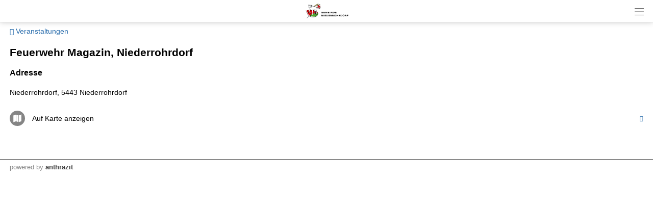

--- FILE ---
content_type: text/css
request_url: https://m.niederrohrdorf.ch/appl/css/mopage.css?c=8b0d
body_size: 34885
content:
/*
////////////////////////////////////////////////////////////////////////
//                      mobile.anthrazit.org                          //
////////////////////////////////////////////////////////////////////////
//                                                                    //
//  Cascading Style Sheet for mobile.anthrazit.org                    //
//  Created 2007 by bitsolution stalder, www.bitsolution.ch           //
//  Styles for Screen: XXS  XS  S  M  L  XL  XXL   [mopage]           //
//                                                                    //
////////////////////////////////////////////////////////////////////////
*/


@import url(/appl/fonts/fontawesome672/css/all.min.css);

:root {
	--altcolor: #f8f8f8;
	--bordercolor: #ccc;
	--color-bgcoloraltrow: #f2f2f2;
	--color-altrowbg: #f2f2f2;
	--searchbar-height: 44px;
	--sticky-button-bg-opacity: 0.8;
}

@media screen and ( max-width: 480px ) {
	.wideOnly                   { display:none!important;  }
}

@media screen and ( min-width: 480px ) {
	.smallOnly                   { display:none!important;  }
}

/* apple webkit no text resizing */
* { -webkit-text-size-adjust: 100%; -webkit-tap-highlight-color: rgba(0, 0, 0, 0); }


body                        { -webkit-touch-callout: none; } /* disable action page in ios for all*/
.action                     { -webkit-touch-callout: default; } /* enable action page in ios */
.wrapperContent             { line-height:135%; }
.wrapperBottom, .wrapperContent, .elementNavigationLeft { hyphens: auto; -webkit-hyphens: auto; }

.wrapperContentInner		{ padding:0 0px 15px 0px; margin-bottom:0em; }


.wrapperContent		{ position:relative; }
.wrapperContent p           { margin: 0 0 0.7em 0;}

.search .wrapperContentInner{ background:none; background-color:#fff;}
.search .wrapperContentInner{ background:none; background-color:#fff;}
.online .blockTop .logo		{ opacity:0.7;}
.elementLogo				{ padding-top:20px; }
.breakall                   { word-break: break-all;}

/*titlebar*/
.online .elementTitleBar 	{ margin-top:0; margin-bottom:11px;  }
.elementTitleBar, .elementTitleBarSub	{ background:url(/appl/grfx/bg_titlebar.png) repeat-x top center;}
.elementTitleBarSub			{ border-top:1px solid #ddd;}

.wrapperWhite .elementTitleBar, .wrapperWhite .elementTitleBarSub { background:none; border:none; border-bottom:1px solid #111; text-shadow:none; margin:0 0 1.5em 0; padding:0 0 0 13px; min-height:0; height:auto; line-height:120%; font-size:100%;}
.wrapperWhite .elementTitleBar .title { padding:0; margin:0; height:auto; }
.wrapperWhite .elementTitleBar .linkRight { float:right;  margin:-2px 0 11px 0; padding-right:0; font-size:12px;text-shadow:none; color:#276BAB; display:block; line-height:22px; width:auto; text-align:right; background:none; }
.wrapperWhite .elementTitleBar .back .linkRight { background:none; }

/*ads*/
.elementAd .elementBannerRectangle { margin-left:-15px; margin-right:-15px; }

/*titles*/
.titleBorder				{ font-weight:bold; border-bottom:solid 1px #333; padding-bottom:0.3em; margin:0.5em 0 1em 0;}
.titleBorderNoMargin		{ font-weight:bold; border-bottom:solid 1px #333; padding-bottom:0.3em; margin:0.5em 0 0.5em 0;}

/*navis*/
.elementNaviMobile 			{ background-color:#fff; color:#000; }
.elementNaviMobile a		{ color:#000; }
.elementNaviMobile a.selected { color:#888; }
.online .elementNaviTop 	{ margin:0 0 0.5em 0; font-size:100%;}

/*content areas*/
.online .wrapperWhite				{ background-color:#fff; padding:1em; }
.wrapperDGray				{ background-color:#bababa; padding:1em; }

/*misc*/
.elementTitleBar .title		{ color:#000; }
.elementPrezi				{ position:relative; left:-96px;}
.borderTopInverse			{ border-color:#aaa!important;}

/*qr code*/
.online .elementQrCode .qrcode		{ padding:0.5em 1em 0.5em 1em; background-color:#fff; }

#dynTopMsgContainer         { position:sticky; top: 80px; z-index:4; }
.size123 #dynTopMsgContainer  { top: 43px; }
.size6 #dynTopMsgContainer  { top: 70px; }
.moapp #dynTopMsgContainer, .size4.service #dynTopMsgContainer { top: 0px; z-index:9; }


#notifySuspect              { color:inherit; font-size:90%; opacity: 0.6;}
.cmEventCaption             { font-weight:bold; font-size:120%; padding:1em 0 0.5em 0;}
.CodeMirror                 { resize: both!important; border:0.5px solid #ccc; font-size:0.8em; line-height:1.3em; max-width:calc(100% - 0px);  z-index:1; border-radius: 6px; height:auto!important;}
.CodeMirror-scroll          { max-height:80vh; }

/* content alert (richtext editor) */
.elementAlert               { background: #666; padding:0.8em 19px 0.9em 70px; color: white; font-weight: normal;  position: relative; min-height:31px;  }
.mce-content-body .elementAlert::before       { content: url(/appl/grfx/alerts/triangle30.svg); margin-left:-50px; position:absolute; }
.bold .elementAlert         {  font-weight: normal!important; }
.elementAlert .sign         { font-size: 30px; position: absolute; margin-left:-50px;  }
@media screen and ( max-width: 600px ) {
	.elementAlert           { padding:0.8em 19px 0.9em 50px; margin:0 -19px; }
	.elementAlert .sign     { font-size: 20px; position: absolute; margin:3px 0 0 -35px;  }
}

.iframeDocViewer            { border:none; width:100%; min-height:300px;}

/* tiny mce table design class */
.tableFactSheet             { width: 100%!important; margin-top:1em; border-collapse: collapse;}
.tableFactSheet tr          { border-bottom: 0.5px solid #ddd;}
.mopagecms .tableFactSheet tr, .mopagecms .tableFactSheet tr:first-of-type         { border-color: #efefef;}
.tableFactSheet tr:first-of-type          { border-top: 0.5px solid #ddd;}
.tableFactSheet tr td       { padding-top: 0.1em; padding-bottom: 0.1em; }
.tableFactSheet tr td:first-child { white-space: nowrap; padding-right:1.5em; width:1%!important; }

@media screen and ( max-width: 600px ) {
	.tableFactSheet tr { display: block; padding-top: 0.2em; padding-bottom: 0.2em; }
	.tableFactSheet tr td { display: block; width:100%!important; padding:0;   }
	.tableFactSheet tr td:first-child { opacity: 0.5; width:100%!important; font-size:90%; }
	.tableFactSheet tr td:first-child:after { content:": " }
}

.tableList             { width: 100%!important; margin-top:1em; border-collapse: collapse;}
.tableList tr          { border-bottom: 0.5px solid #ddd; }
.tableList tr:first-of-type td          { font-weight: bold; }
.mopagecms .tableList tr, .mopagecms .tableList tr:first-of-type         { border-color: #efefef;}

.priceTag                   { display:inline-block; margin:0.5em 0; padding:0.3em 0.5em; border-radius:3px; background-color:#e8e8e8; }
.priceTag:before            { content: "\f02b"; font-family: var(--fa-style-family, "Font Awesome 6 Free");	font-weight: var(--fa-style, 900); margin-right:.6em; opacity:0.8; }


/*
========================
| mopage CMS         //
========================
*/

/*mopage cms*/
.elementNaviCms				{ padding:0.3em; color:#000; font-weight:bold; background-color:#fff; }
.elementNaviCms a			{ color:#000;}
.elementNaviCms a.selected	{ color:#999;}

.mopageEdit .wrapperContentInner { background:none; background-color:#e7e7e7; }
.elementBorderTopFull			{ border-top:1px solid #fff; margin:15px -15px 0 -15px; padding:15px 15px 0 15px;}

/*promo block below sitemap*/
.elementPromoBlock .serviceicon { float:left; width:15%; }
.elementPromoBlock .description { float:left; width:85%; }
.elementPromoBlock .rightAuto	{ margin:0 0 0.8em 0.8em;}
.elementInfoboxTop .elementPromoBlock .serviceicon img { height:46px; width:auto; }
.elementInfoboxTop .elementPromoBlock .serviceicon {width:11%;}
.elementInfoboxTop .elementPromoBlock .description {width:89%;}
.fixed                          { position: fixed; }
/*.fixed .infobox { box-shadow: 0 2px 10px -6px #000;  }*/


/*cms top tabs*/
.elementMopageCmsTabs			{ height:25px;}
.elementMopageCmsTabs .blueArrowBack { margin-top:3px;}
.elementMopageCmsTabs a			{ line-height:16px; }
.elementMopageCmsTabs .tab		{ height:100%; display:inline-block; margin-left:0.5em; padding-left:1em; padding-right:1em; background-color:#787576; }
.elementMopageCmsTabs .selected	{ background-color:#fff; }
.elementMopageCmsTabs .tab a	{ line-height:25px; color:#ccc; }
.elementMopageCmsTabs .selected a	{ color:#111; }

/*sprites*/
.online .spriteMopageSitemap			{ background:url(/appl/grfx/cms/cms_sprite.png) 0px -18px no-repeat; padding-left:20px;}
.online .selected .spriteMopageSitemap	{ background-position:0px 0px;}

.online .spriteMopageSettings			{ background:url(/appl/grfx/cms/cms_sprite.png) 0px -52px no-repeat; padding-left:18px;}
.online .selected .spriteMopageSettings	{ background-position: 0px -37px;}

.online .spriteMopageStats			{ background:url(/appl/grfx/cms/cms_sprite.png) 0px -779px no-repeat; padding-left:23px;}
.online .selected .spriteMopageStats	{ background-position: 0px -801px;}

/*sitemap*/
.elementSitemapTree a			{ }
.online .elementSitemapTree .title		{ color:#111;}

.online .elementSitemapTree .treeview:not(.sitemap)	{ background:url(/appl/grfx/cms/bg_altlist.png) top left; }

/* sitemap tree v3 */
.elementSitemapTree .treeview.sitemap   { background:url(/appl/grfx/cms/bg_altlist_v3.png) top left;}
.elementSitemapTree .treeview.sitemap li  {  padding-left:0; min-height:50px; }
.elementSitemapTree .treeview.sitemap li ul li { padding-left:40px; }
.elementSitemapTree .treeview.sitemap li .addInfo { margin:-4px 0 0 2em; line-height: 130%;}
.elementSitemapTree .treeview.sitemap .icon { margin-top:12px; margin-right: 0.8em; position:relative; }
.elementSitemapTree .treeview.sitemap .hitarea { margin:12px 0 0 5px;}
.elementSitemapTree .treeview.sitemap .functions { margin:8px 0 0 0;}
.elementSitemapTree .treeview.sitemap .cmsEditButton { margin-top:-4px; }
.elementSitemapTree .treeview.sitemap .itemOffline .itemInfo { opacity: 0.4; }
.elementSitemapTree .treeview.sitemap .itemInfo { width: calc(100% - 420px); position: relative; }
.elementSitemapTree .treeview.sitemap .func {  float:left; display:block;  line-height:30px; min-width:20px; text-align: center; margin-left:4px; padding:0 7px;  }
.elementSitemapTree .treeview.sitemap .func.sysadminonly {  border-radius:6px;  }
.elementSitemapTree .treeview.sitemap .func.move {  width: 3em; margin-right: 1em; }
.elementSitemapTree .treeview.sitemap .func.move .up { margin-right: 0.8em; }
.elementSitemapTree .treeview.sitemap li .item { padding:3px 0.6em 3px 30px; min-height:50px; box-sizing: border-box; }
.elementSitemapTree .treeview.sitemap li .item.root { padding-left:15px;  }
.elementSitemapTree .treeview.sitemap li .item:hover { background-color: #e1eef3 !important; }
.elementSitemapTree .treeview.sitemap .functions img, .elementSitemapTree .treeview.sitemap .icon img { width: 17px; height: 17px; vertical-align: middle; }
.elementSitemapTree .flagObjeky { top:-4px;}
.moduleContainer { opacity: 0.8; }

.online .elementSitemapTree .treeview li { line-height:28px; vertical-align: middle; }

/* wider treeview table*/
.online .elementSitemapTree .treeview.wide	{ background:url(/appl/grfx/cms/bg_altlist_big.png) top left; }
.online .elementSitemapTree .treeview.wide li { line-height:35px; vertical-align: middle; }
.online .elementSitemapTree .treeview.wide li ul li { padding-left:2.2em; padding-right:1px;}
.online .elementSitemapTree .treeview.wide .hitarea { margin-top:4px;}
.online .elementSitemapTree .treeview.wide .spriteCustom {  margin:5px 0.8em 0 0; }
.online .elementSitemapTree .treeview.wide .spriteCustom img { width:22px; height:22px; opacity:0.85;}


.online .elementSitemapTree .spriteCustom img { width:18px; height:18px; opacity:0.85;}
.online .elementSitemapTree .sprite		{ display:block; float:left; width:16px; height:16px; margin:6px 0.5em 0 0; background:url(/appl/grfx/cms/cms_sprite.png) no-repeat; overflow:hidden!important; }
.online .elementSitemapTree .spriteCustom{ display:block; float:left; width:18px; height:18px; margin:2px 0.5em 0 0;}
.online .elementSitemapTree .spriteCustom img { width:18px; height:18px; opacity:0.85;}

.online .elementSitemapTree .spriteFile { background-position:0px -134px;}
.online .elementSitemapTree .spriteHome { background-position:0px -78px;}
.online .elementSitemapTree .spriteMopage { background-position:0px -107px;}
.online .elementSitemapTree .spriteImprint { background-position:0px -215px;}
.online .elementSitemapTree .spriteRss { background-position:0px -160px;}
.online .elementSitemapTree .spriteWebcam { background-position:0px -188px;}
.online .elementSitemapTree .spriteAbout { background-position:0px -238px;}
.online .elementSitemapTree .spriteGeo { background-position:0px -927px;}
.online .elementSitemapTree .spriteVideo { background-position:0px -987px;}
.online .elementSitemapTree .spriteNews { background-position:0px -1135px;}
.online .elementSitemapTree .spriteEvent { background-position:0px -1074px;}
.online .elementSitemapTree .spriteFavlist { background-position:0px -1297px;}
.online .elementSitemapTree .spriteSearch { background-position:0px -1328px;}
.online .elementSitemapTree .spritePoll { background-position:0px -1359px;}
.online .elementSitemapTree .spriteTour { background-position:0px -1532px;}
.online .elementSitemapTree .spriteAfter		{ display:inline-block; float:none; }



.elementSitemapTree .itemsBottom	{ border-top:1px solid #111; padding:0.5em 0 0 0; margin-top:0.5em;}
.online .elementSitemapTree .itemsBottom .row { line-height:24px; }
.elementSitemapTree .titleBorder .rightAuto .spriteFuncPreview { line-height:16px; background-position:0px -314px; }

/*sitemap funcs*/
.elementSitemapTree .spriteFunc			{ float:left; display:block; width:2em; line-height:24px;  }
.elementSitemapTree .spriteInfo			{ display:inline-block; width:15px; height:18px; margin-right:0.5em;vertical-align:middle;  }
.elementSitemapTree .spriteFuncGreen	{ background:url(/appl/grfx/cms/cms_sprite.png) no-repeat 6px -1260px;}
.elementSitemapTree .spriteFuncRed 		{ background:url(/appl/grfx/cms/cms_sprite.png) no-repeat 6px -1236px;}
.elementSitemapTree .spriteFuncPreview 	{ background:url(/appl/grfx/cms/cms_sprite.png) no-repeat 0px -309px; margin:0 0em 0 0.5em;}
.elementSitemapTree .spriteFuncUp 		{ background:url(/appl/grfx/cms/cms_sprite.png) no-repeat 6px -333px;}
.elementSitemapTree .spriteFuncDown 	{ background:url(/appl/grfx/cms/cms_sprite.png) no-repeat 6px -355px;}
.elementSitemapTree .spriteFuncDelete 	{ background:url(/appl/grfx/cms/cms_sprite.png) no-repeat 6px -1005px;}
.elementSitemapTree .spriteFuncExpired 	{ background:url(/appl/grfx/cms/cms_sprite.png) no-repeat 0px -1162px;}
.elementSitemapTree .spriteFuncInTime 	{ background:url(/appl/grfx/cms/cms_sprite.png) no-repeat 0px -1216px;}
.elementSitemapTree .spriteFuncFuture 	{ background:url(/appl/grfx/cms/cms_sprite.png) no-repeat 0px -1189px;}

.elementSitemapTree .spriteImport { background:url(/appl/grfx/cms/cms_sprite.png) no-repeat 0px -1569px; margin-left:0.5em;}
.elementSitemapTree .spriteSubscriptionOff { background:url(/appl/grfx/cms/cms_sprite.png) no-repeat 0px -1604px; margin-left:0.5em;}
.elementSitemapTree .spriteSubscriptionOn { background:url(/appl/grfx/cms/cms_sprite.png) no-repeat 0px -1632px; margin-left:0.5em;}
.elementSitemapTree .spriteSubscriptionPast { background:url(/appl/grfx/cms/cms_sprite.png) no-repeat 0px -1661px; margin-left:0.5em;}
.elementSitemapTree .hoverInfo          { display:none; position:absolute; margin:-20px 0 0 100px; padding: 10px; border: 1px solid #999; font-size:85%!important; background-color: white; line-height:120%; }

.ajaxStructChooser .chooseme { line-height:19px; float: right; width:auto; font-size:19px; margin:3px 15px; }
.ajaxStructChooser span.theitem    { max-width:50%; overflow-x: hidden; }

/* map */
.gllpMap	{ width: 100%; height:500px; margin:0.3em 0 0 0; border:1px solid #ddd;  box-sizing: border-box; -moz-box-sizing: border-box; -webkit-box-sizing: border-box; }
.ucGeoPicker .gllpMap	{ height: 500px; }
.gllpMapHalf { height:100px; }

/* location picker */
@media screen and ( max-width: 768px ) {
	.locationPickerWrapper { margin-left: -19px; margin-right:-19px; }
}
.wrapperInnerLocsearch { padding-top:5px; height: auto!important;;}
.wrapperInnerLocsearch input[type=search] { width: calc(100% - 40px); border-radius:15px!important; }
.elementLocationPicker .wrapperInnerLocsearch .go { width:28px; height:28px;}
.elementLocationPicker .elementSearchbar .reset { padding-top:0.55em; margin-left:-27px; }
.elementLocationPicker .elementSearchbar .reset img { height:21px; width:auto; }
.elementLocationPicker .elementModuleSearch .elementSearchbar { padding:2px 0 0 0; }
.elementLocationPicker .jsMapCenterDeviceControlWrapper { padding:8px 8px 0 0; }
.backandforth .blockDisabled {opacity:0.4; font-style: italic; }
.mmw .location-picker .centerMarker { background-image: url(/appl/grfx/modules/usercontent/setlocation.png); width:26px; height:44px; margin-left: -14px; margin-top: -44px;}
.elementLocationPicker .buttonRow { }
.elementLocationPicker .infoText {line-height:130%; opacity: 0.3; font-size:90%; padding-bottom:0.6em;}

/* icon list */
.iconlist img       { vertical-align: middle; width:24px; height:auto; }
.iconlist td        { font-size:90%; color: #888; border-bottom:1px dotted #ccc; padding:3px 5px 3px 5px;}
.iconlist tr:last-of-type td   { border:none;}
.iconlist           { border-top:1px dotted #ccc; border-bottom:1px dotted #ccc;  }



/* new edit mask */
.objEdit h2            { margin-bottom:0.3em; }
.objEdit h2 img        { height: 20px; width:auto; }
.objEdit #changeObjIcon img        { height: 24px; width:auto; vertical-align: -7px; margin-right:5px; }
.objEdit .innerColRight      {  font-size: 90%;}
.objEdit .innerColRight .submitLink {font-size: 111.11%; }
.objEdit .innerColRight label.before { width: 27px; }
.objEdit .innerColRight .time { width: 55px; }
.submitLink .symbol        { font-size:90%; vertical-align: -1px; }

.objEdit label.small, .objEdit .innerLabels .row label, .objEdit .innerLabels .term strong   { font-weight:normal; }
.objEdit label.small  { font-size: 90%; }
.objEdit .innerLabels .row input + label {font-size: 100%;}

/*.objEdit .innerColLeft, .objEdit .innerColRight { position:relative; z-index: 1; }*/
.objEdit .colRight     { width:calc(100% - 270px); float:left; position:relative; z-index: 1; }
.objEdit .block        { margin: 0 0 0 0;  }
.objEdit .tab .block:first-of-type    { padding: 0 0 0 0;}
.objEdit .colRight .block:first-of-type { border-top: none;}
.objEdit .blockBorderTop        { border-top: 1px solid #aaa!important;}
.objEdit .block:last-of-type { }
.objEdit .tab .block:last-of-type { border-bottom: none; }
.objEdit:not(.withBorders) .block .row  { margin: 0.6em 0 0.6em 0; padding:0!important; border: none!important;}
.objEdit .block .row:first-of-type  { margin: 0 0 0 0;}
.objEdit .block .row:last-of-type  { margin-bottom: 0; }
.objEdit .block .section { padding-top:0.5em; margin-top: 0.5em; border-top: 5px solid white;}
.objEdit .block .section:first-of-type { border: none;}
.objEdit .blockbg .block { background-color: #f2f2f2; padding:6px!important; border:none; margin-bottom:10px; }
.objEdit .blockbg .block hr.divider { border-bottom: 2px solid white!important; margin:0.5em -11px;}
.objEdit .innerColRight .block, .objEdit .block, .ucEdit .block  { border:none; background-color: #f2f2f2; padding:10px; margin-bottom:10px; border-radius: 2px; }
.ucEdit .block  {overflow:hidden; }
.tab .block  {  background-color: transparent; }
.objEdit .innerColRight .elementDropzone .drop-files-container { line-height:120%; color:#bbb; }


.objEdit .blockSubmit .submitLink     { display:block; padding:0px 0 0px 0; background:no-repeat 100% center; background-image: url(/appl/grfx/bg_goto_ios7.png);  background-image: -webkit-image-set(url(/appl/grfx/bg_goto_ios7.png) 1x, url(/appl/grfx/bg_goto_ios7_retina.png) 2x); }
.objEdit .blockSubmit  { }
.objEdit .block .imgToggler { display:block;}

.overlayBox, .objEdit .overlayBox    {  position: absolute; border: 1px solid #ccc; padding:10px; box-shadow:2px 2px 20px -12px #000; z-index:1; background-color: white; }
.inlineNavTree          {  background-color: white; }
/*.inlineNavTree .wrapperNavigation { overflow-y:auto; max-height:532px;  }*/

/* inline icon chooser */
.inlineIconChooser          { width:790px;  background-color: white; }


.objEdit .statusicon    { height:15px; width:auto; vertical-align: -2px;}
.objEdit .elementParentChooser, .elementIconChooser { display:inline-block; position: relative; width:auto; margin-left:0.7em; vertical-align: middle; }

.objEdit .sitemapPath .buttonSmall {  height:20px; line-height:18px}

/*.objEdit #groupIcon     { width:700px; height: 920px; background-color: white; overflow-y: auto;  }*/

/* tabs*/
.objEdit .elementTabs a {  box-sizing: border-box; -moz-box-sizing: border-box; -webkit-box-sizing: border-box;  font-size: 90%; max-width:50%; vertical-align: middle; height: 39px; display:table-cell; padding: 0px 10px 0px 10px; background-color: #eee; border-left:1px solid white; ; border-right:1px solid white; color:#444; text-align: center; border-bottom: 1px solid #aaa; }
.objEdit .tab .elementTabs a { font-size: 90%; padding: 0 1em 0 1em; height: 30px; }
.objEdit .elementTabs a:first-of-type { border-left:none; }
.objEdit .elementTabs a:last-of-type { border-right:none; }
.objEdit .elementTabs a.selected { background-color: white; color:#333!important; font-style: normal; border: 1px solid #aaa; }
.objEdit .elementTabs a { border-top-left-radius: 5px; border-top-right-radius: 5px;}
.objEdit .tab { border:1px solid #aaa; border-top: none; padding:10px; margin-bottom:8px; }
.objEdit .tabBelow { border-top:1px solid #aaa;}

.objEdit .tab .tab { margin-bottom:0; }
.objEdit .tabNoBorder { border:none; padding:0; margin:0;}
.objEdit .elementTabs a img     { height: 20px; width:auto; vertical-align:-5px; margin-right:0.5em; opacity: 0.6; filter: alpha(opacity = 60);}
.objEdit .tab .divider:last-of-type, .objEdit .tab .divider:first-of-type { border:none;}
/*.elementPageTypeChooser .elementTabs a { width:50%;}*/
.objEdit .elementTabs .symbol { vertical-align:-0.1em; }

/* tabvisibility chooser */
.objEdit .tabvisibility img {height:24px; width:auto;}
.objEdit .tabvisibility .td { text-align: center; font-size:85%;}
.objEdit .tabvisibility input[type='checkbox'] { display:none;}

/* hairline on retina */
@media (-webkit-min-device-pixel-ratio: 2), (min-resolution: 192dpi) {
	.objEdit .block, .objEdit .blockBorderTop, .objEdit .overlayBox, .objEdit .elementTabs a, .objEdit .tab, .objEdit .tab .divider { border-width:0.5px!important; }
}

/* mobile overrides */
@media screen and ( max-width: 600px ) {
	.objEdit .colLeft { width: 100%; float: left; }
	.objEdit .colRight { width: 100%; float: right; }
	.inlineNavTree { width: 100%; }
	.objEdit #groupIcon { width: 100%; }
	.objEdit .elementTabs a { font-size: 80%;  padding: 7px 0.3em 8px 0.3em; }
}

.shadowBox    {  box-shadow:2px 2px 20px -12px #000; border:1px solid #ddd;  }
.floating     {	box-shadow: rgba(50, 50, 93, 0.25) 0px 13px 27px -5px, rgba(0, 0, 0, 0.3) 0px 8px 16px -8px; }

.elementDocEdit .icon           { height:17px; width:auto; margin:0 0.5em 0 0.5em; vertical-align: -2px; }
.elementDocEdit .draggable      { margin-right:0.6em;}
.elementEditImages .deleteLink  {   display:block;}
.elementEditImages .handleMove  { height:20px; width:auto; display:inline-block; margin-top:0.5em; }
.elementEditImages .funcRotate a.buttonMini     { margin:0 1em 0 1em; vertical-align: middle; border-radius: 12px; padding: 0 0 0 0; width:24px; height:24px; }
.elementEditImages .funcRotate a img { height: 17px; width:auto; margin:3px 0 0 1px;}
.elementUcSimplifiedForm .funcRotate   { text-align: left; margin-top: 10px; padding-right:15px;}
.elementEditImages .td.colImage { width:240px; padding-right:15px;}
.elementEditImages .td.colFuncs { width:50px; text-align: center; }
.elementEditImages .td.colImage .imageWrapper { width:100%; border:none; margin-bottom:7px;}
.elementEditImages .td.colImage .img { margin:0;}
.elementEditImages .rowImage    { background-color: #f5f5f5; margin-bottom:5px; padding:0.5em;}
.size4 .elementEditImages .sortable.objecttype76 { display: flex; flex-wrap: wrap; justify-content: space-between; }
.size4 .elementEditImages .objecttype76 .rowImage    { width: calc(50% - 2.5px);  box-sizing: border-box;  }


.appInfo tr td+td           { word-break: break-all;}
.appInfo tr td:first-child  {color: #aaa;}
.appInfo                    { border-spacing: 0; margin-top:1em; border-bottom:0.5px solid #fff; width:100%;}
.appInfo tr td              { border-top:0.5px solid #fff; padding:2px 0 2px 0;}

.blockSubmit .dummyImage       { display:block; height:120px; background: url(/appl/grfx/modules/usercontent/placeholderimg.svg) center center no-repeat  #ddd; }
.objEdit .innerColRight .userstats .profileImg  { width:14px; height:14px; margin-right:0.5em; border-radius:50%; margin-top: 3px; }

.cmsObjPreview .image       { width:33%; height:auto;}

/* calendar day indicator*/
.dayIndicator               { min-width:14px; text-align:center; border-radius: 4px; border:0.5px solid #999; border-top: 7px solid red; display:inline-block; padding: 4px 5px 3px 5px; line-height: 100%; font-size:75%; margin-right:0.3em; color:#222; position:relative }
.dayIndicator.withDay {  min-width:32px;  }
.dayIndicator.withMonth {  border-top-width: 20px;  }
.dayIndicator .rowWeekDay { font-weight: bold; }
.dayIndicator .rowMonth { color:white; position:absolute; font-size:12px; line-height:100%; top:-16px; left:0px; font-weight: bold; width:100%; text-align:center; }


#editPageTopBar             { position: sticky; top:71px; background-color: white; z-index: 3}

/*
========================
|new sitemap          //
========================
*/
.elementSitemap ul              { padding: 0; margin: 0; list-style: none; }
.elementSitemap .treeviewflat	    { background:none; margin:0; }
.elementSitemap li              { list-style: none; line-height:40px; vertical-align: middle; border-top:1px solid #ccc;  background-color: white; padding:0.2em 0 0.2em 0; }

.elementSitemap .dragging, .dragging      {  box-shadow: 0px 0px 15px -9px #000; opacity: 0.8; }
.elementSitemap .placeholder    {  min-height:41px; border:none; }

.elementSitemap li.nav, .elementSitemapTree .treeview .item.nav          { background-color: #e4e4e4 !important;}
.elementSitemap li.tab          { background-color: #ccc;}
.elementSitemap .icon, .elementSitemapTree .icon           { display:block; float:left; width:18px; margin-right:0.8em; line-height:0; }
.elementSitemap .icon img       { width:18px; height:18px; opacity:0.85; filter: alpha(opacity = 85); margin-top:11px; }
.elementSitemap .objImage       { float:left; width:28px; height:28px; background-size: cover; background-position: center;  margin:6px 10px 0 0; border-radius:5px; }
.elementSitemap .dummyImage     { border: 0.5px solid #ccc; width:27px; color:#bbb; font-size:8px; line-height:28px; text-align: center; background-color: #f4f4f4; }
.elementSitemap a.edit, .elementSitemap span.edit, .elementSitemap span.foreign{ display:inline-block; width: 35%; line-height:135%; padding-top:0px; letter-spacing: -0.02em; vertical-align:middle; }
.size123 .elementSitemap a.edit, .size123 .elementSitemap span.edit, .size123 .elementSitemap span.foreign   { width: 70%; }
.elementSitemap .edit .city     { font-size:85%; color:#bbb; line-height:120%;}
.elementSitemap .objtype        { line-height:130%; font-size:90%; color:#bbb;  }
.elementSitemap .subtype        { font-size: 85%; color:#fff; padding:1.5px 2px 1px 2px; line-height:120%; display:inline-block; background-color: #a9c8df; border-radius: 1px; }
.elementSitemap .linkUrl        { color:#bbb; font-size:85%; line-height:120%;  margin:0 0 0.4em 0;  }
.elementSitemap .notVisible .objtype, .elementSitemap .notVisible .linkUrl , .elementSitemap .notVisible .city         {color:#555;}
.elementSitemap .functions      { float:right; height:40px; overflow:hidden; }
.elementSitemap .functions .funcBorder a      { border:1px solid rgba(26, 153, 206, 0.3); display: inline-block; padding: 4px 2px 4px 2px; border-radius: 4px;  line-height:100%; min-width:26px; box-sizing: border-box;}
.elementSitemap .functions .funcBorder a:hover      { border:1px solid #222; }
.elementSitemap .functions .funcBorder a.selected { background-color: rgba(26, 153, 206, 0.7); color:white!important;}
.elementSitemap .functions  a:not(.changeStatus):hover *     { color: #222!important; }
.elementSitemap .functions  a:hover img     { filter: grayscale(100%); }
.online .elementSitemap .topfunc { width:264px; }
.elementSitemap .functions .help, .help  { cursor:  help;}
.hand  { cursor: pointer;}
.elementSitemap .functions .func, .contentList .func { display:inline-block; width:1.8em; margin-left:3px; padding:0 2px;text-align: center; }
.elementSitemap .functions .func.sysadminonly, .contentList .func.sysadminonly { border-radius:6px;}
.elementSitemap .edit .symbol       { margin-right:0.3em; font-size:90%; }

.elementSitemap .onLevelUp { font-size:90%; margin:-0.2em 0 -0.2em 0; color:#888; }
.elementSitemap .notVisible .item > *:not(.functions)  { opacity:0.4; font-style: italic; }
.elementSitemap .notVisible .countBadge     { background-color: #999;}
.elementSitemap .notVisible .hint           { color: #999;}
.elementSitemap .timeIndicator  { float:left; height:39px; width:30px; margin-left:-30px; }
.elementSitemap .timeIndicator img  { height:20px; width:auto; margin:10px 0 0 4px; }
.mobile .elementSitemap .timeIndicator img  { height:16px; width:auto; margin:12px 0 0 10px; }

.elementSitemap .functions .draggable, .draggable  { cursor: move; width:1.65em;}
.draggable                      { display:inline-block;  }
.dragItem                       { cursor: move; }
.draggable img                  { height:17px; width:auto; vertical-align: middle;}
.elementSitemap .functions img { width:17px; height:17px; vertical-align: middle; }
.elementSitemap .functions .bitlite { opacity:0.7; filter: alpha(opacity = 70);}
.elementSitemap .functions .morelite { opacity:0.42; filter: alpha(opacity = 42);}
.elementSitemap .functions .lite, .elementSitemapTree .functions .lite, .objEdit .lite { color:inherit!important; opacity:0.4; filter: alpha(opacity = 40);}
.elementSitemap .functions small { opacity:0.5; alpha(opacity = 50); font-size:85%; }
.elementSitemap .editLink { font-size:90%; display: inline-block;	vertical-align: middle; }
.elementSitemap .editLink img { width:15px; height:auto; display:inline-Block; }
.elementSitemap .editLink:hover img { filter: grayscale(100%); }
.elementSitemap .functions .funcEdit { width:39px; }
.size123 .elementSitemap .functions .funcEdit { width:auto!important; }
.elementSitemap .functions .siblingtype, .elementSitemapTree .functions .siblingtype { font-size:8.5px; color:#aaa; text-transform: uppercase; line-height:120%; display:inline-block; vertical-align: middle;}

.elementSitemap .navSectionCaption { padding:0.8em 0 0.8em 0; font-size: 150%; letter-spacing: -0.04em; font-weight: bold; color:#222; font-family: ZurichB; }

.dividerpath                    { color:inherit; font-size:75%; }
.sitemapPath .dividerpath                    { color:#888; }
/*.online .sitemapPath            { margin-top:-0.3em;}*/
.sitemapPath img                { height:14px; width:auto; vertical-align: -0.1em; opacity: 0.6;  alpha(opacity = 60);}
.elementSitemap .searchindicator { margin-right:0em;}
.elementSitemap .searchindicator img { height:13px; width:auto;}
.elementSitemap .foreign 		{ color: #966517; }
.elementSitemap .addsubpage     { margin-left:0px; padding:0.5em 0 0.5em 0; }
.elementSitemap .addsubpage a     { width:auto; }
.size123 .elementSitemap .addsubpage     { margin-left:0px; }
.elementSitemap .date           { margin-bottom:0.2em; font-size:90%; color:#aaa;}
.datePast                       { color: #dc1f15 }
.dateFuture                     { color: #f9cb10}
.elementSitemap .legend         { font-size:85%; margin-top:1.5em; }
.elementSitemap .legend img     { width:15px; height: auto; vertical-align: -15%;}
.elementSitemap .badgeIcon      { height:24px; width:24px; line-height:22px; background-color: #2595c3; opacity:0.8; vertical-align: middle;}
.elementSitemap .badgeIcon img  { height:16px; width:auto;margin-top:0; }
.elementSitemap .locked         { height:14px; width:auto; margin-right:4px; vertical-align: -0.1em; opacity: 0.6; }
.elementSitemap .bcode          { display:inline-block; padding:0 0.2em;background-color: rgba(0,0,0,0.05); border-radius:2px;}

/*.elementSitemap .fancyAltList .theRow.notVisible { border-left:10px solid #ce1a1a !important; padding-left:9px; }*/

/* cms history */
.elementSitemap .editInfo       { width:30%; font-size:12px; line-height:120%;}
.elementSitemap .editInfo .symbol       { margin-right:0.25em;}
.elementSitemap .editInfo div      { display:block;}
.elementSitemap .colObjInfo      { width:60%; }
.elementSitemap .colEdit        { text-align: right;}
.elementCmsHistory .functions   { float:none; }
.elementCmsHistory .item   { margin-left:0!important; }
/*.elementCmsHistory .functions .func   { text-align: left;  }*/
.elementCmsHistory .profileImg   { width:26px; height:26px; border-radius:50%; }
.elementCmsHistory li span.edit   { width:70%; }
@media screen and ( max-width: 600px ) {
	.elementSitemap .colObjInfo     { width:40%; }
	.elementSitemap .editInfo       { width:30%; font-size:12px; line-height:120%;}
}
	/* sibling type chooser */
.elementSitemap .functions .siblTypeChooser { }
#siblTypeChooserDialog, #objTypeChooserDialog          { position: fixed; width:210px;  background-color: white; z-index:1; padding:8px; }
#siblTypeChooserDialog a        { display:block; font-size:10px; padding:5px; background-color: #f1f1f1; margin-bottom:1px; }
#siblTypeChooserDialog a.selected { background-color:#fff; color:#222!important; }
#siblTypeChooserDialog img, .elementSiblTypeChooser img  { height:17px; width:auto; vertical-align:middle; margin-right:5px; }
#siblTypeChooserDialog .caption, #objTypeChooserDialog .caption { font-weight:bold; font-size:85%; margin-bottom:6px; }
.elementSiblTypeChooser         { font-size:85%;}

/* struct chooser */
/*#setParentObjOutput          { position: fixed; width:250px;  background-color: white; z-index:1; padding:8px; }*/
.elementParentChooserSitemap           { position:absolute; z-index:10; top:60px; }

/* tabvisibility*/
.elementSitemap .tabvisibility      { width:80px!important; }
.elementSitemap .tabvisibility a, .elementSitemapTree .tabvisibility a     { margin-right:2px;}


/* expand/collapse arrows*/
.elementSitemap .treeviewflat .hitarea  { height:39px; line-height:39px; width:30px; font-size:13px; padding-left:7px; margin-left:-30px; float: left; overflow:hidden; background-position:center 55%; box-sizing: border-box; -moz-box-sizing: border-box; -webkit-box-sizing: border-box;  }
#treecontrol a                  { }
#treecontrol .toggler           { display:inline-block;height:auto; width:auto; background-position:left center; padding-left:16px; }
.elementSitemap .treeviewflat .expandable-hitarea, #treecontrol .expandable-toggler { background-image: url(/appl/grfx/mopage/cms/collapsed.png); background-repeat: no-repeat; }
.elementSitemap .treeviewflat .collapsable-hitarea, #treecontrol .collapsable-toggler { background-image: url(/appl/grfx/mopage/cms/expanded.png); background-repeat: no-repeat; }
.elementSitemap .treeviewflat .onelevelup { background-image: url(/appl/grfx/mopage/cms/onelevelup.png); background-repeat: no-repeat; }

@media only screen and (-webkit-min-device-pixel-ratio: 1.5),
only screen and (min-device-pixel-ratio : 1.5),
only screen and (max--moz-device-pixel-ratio: 1.5) {
	.elementSitemap .treeviewflat .expandable-hitarea { background-image: url(/appl/grfx/mopage/cms/collapsed2x.png); background-repeat: no-repeat; background-size: 10px 10px; }
	.elementSitemap .treeviewflat .collapsable-hitarea { background-image: url(/appl/grfx/mopage/cms/expanded2x.png); background-repeat: no-repeat; background-size: 10px 10px; }
	.elementSitemap .treeviewflat .onelevelup { background-image: url(/appl/grfx/mopage/cms/onelevelup2x.png); background-repeat: no-repeat; background-size: 10px 10px; }
}

/* mobile overrides */
.mobile .elementSitemap li .item        { padding-left:5px; padding-right:5px;}
.mobile .elementSitemap li a.edit       { font-size: 90%;  }
.mobile .elementSitemap .icon           { width:14px; margin-right:0.5em;}
.mobile .elementSitemap .icon img       { width:14px; height:14px; margin-top:13px; }
.mobile .elementSitemap .functions .func{  width:1.2em; }
.mobile .elementSitemap .functions img  { width:14px; height:14px; }
.mobile .elementSitemap .treeviewflat .hitarea   { height:39px; width:20px; margin-left:-20px; float: left; cursor: pointer; overflow:hidden; background-position:center 55%; }


/*settings*/
.online .settingsRoot .row		{ text-align:left; }
.online .settingsRoot .row .desc	{ float:right; width:60%;}
.online .settingsRoot .row .pseudoButton	{ text-align:center; min-width:1px; width:30%;  }

/*addpage*/
.elementAddPage .desc                { font-size:85%; color: #555;}
.elementAddPage .desc strong          { font-size:117%; color:black;}
.elementAddPage .desc img       { vertical-align: middle; margin-right:10px; opacity:0.5; filter:alpha(opacity=50); height:30px; width:auto;}
.elementAddPage .desc a			{ display:block; color:inherit; padding:0.8em;  background:url(/appl/grfx/bg_goto.png) no-repeat 98.5% center #eee; }
.elementAddPage .adminPageTypes .desc a { background-color:#bbb; }
.elementAddPage .adminPageTypes .bgAdmin a { background-color:inherit; }
.elementAddPage a:hover			{ background-color:#e1e1e1; }
.elementAddPage .label			{ display:inline-block; width:80%; vertical-align:middle;}
.elementAddPage .list			{ padding:1em 1em 0em 1em; }
.elementAddPage .sprite			{ display:inline-block;  vertical-align:middle; margin-right:10px; width:30px; height:30px; background:url(/appl/grfx/cms/cms_sprite.png) no-repeat top right;}
.elementAddPage .spriteFile		{ background-position:0 -395px; }
.elementAddPage .spriteImprint	{ background-position:0 -445px; }
.elementAddPage .spriteForm		{ background-position:0 -495px; }
.elementAddPage .spriteRss		{ background-position:0 -540px; }
.elementAddPage .spriteWebcam	{ background-position:0 -587px; }
.elementAddPage .spriteGeo		{ background-position:0 -891px; }
.elementAddPage .spriteVideo	{ background-position:0 -954px; }
.elementAddPage .spriteEvent	{ background-position:0 -1038px; }
.elementAddPage .spriteNews		{ background-position:0 -1100px; }
.elementAddPage .spriteClipboard{ background-position:0 -1438px; }
.elementAddPage .spriteSearch	{ background-position:0 -1396px; }
.elementAddPage .spriteTour		{ background-position:0 -1483px; }
.elementAddPage .sprite img     { opacity:0.5; filter:alpha(opacity=50);}


/*upgrade page*/
.elementMmwUpgrade .elementRadio label { margin-left:2.5em; float:none; }

.elementSetBcode .qrCode		{ margin:0 0 1em 1em;}

.elementColorSample				{ display:inline-block; width:1.5em; height:1.5em; margin-left:1em;}

/*cat editor*/
.elementCatEditRow a.edit 		{ display:block; line-height:180%;  }
.elementCatEditRow	 .elementInput	{ padding-top:0.3em;}

/*preview pane*/
.elementPreviewPhone            { position:fixed; padding-top:20px;}
.previewButtons                 { margin:0 0 10px 0;text-align:center;}

.online .columnRight			{ overflow:visible; }
.elementCmsPreview { background: url(/appl/grfx/cms/phonemasks.png) no-repeat top left white; background-size: cover; width: 330px; height: 645px;}

.elementCmsPreviewEmpty			{ width:298px; height:610px; }
.elementCmsPreview .wrapper		{ padding:9px 34px 30px 14px;  width:100%; height:100%; border-radius:28px; }
.elementCmsPreview .previewFrame { background-color:white; width:100%; height:100%; overflow:auto; border:solid 0.5px black;  border-radius:28px;  }
.elementCmsPreview.blockDisabled { opacity:0.7;}

/*image mask*/
.elementImageToggler			{ float:left; width:13%;}
.elementImageToggler img		{ width:50px; height:50px;}
.elementImageToggler .pseudoButton	{ margin-top:1.6em;}
.elementInputGroupRight			{ float:right; width:82%; }

/*event dates edit mask*/
.elementEventDates .inputLine   { font-size:75%;}

#importStatus                   { vertical-align: middle; line-height: 17px; }
.imgWaiting                     { width:17px; height:17px; vertical-align: middle; margin:0 0.3em 0 0; }
.containsWaitingDots svg               { width:50px; opacity: 0.5; height:auto; vertical-align: middle; margin:0 0.5em 0 0; }
.imgWaitingDots                 { width:25px; height:25px; vertical-align: middle; margin:0 0.3em 0 0; }

.currentNode                    { color: #5ebc25; opacity: 0.75; font-style:italic; }


/*
========================
| User moPage Styles  //
========================
*/

/*.mobile .mmw .wrapperContent    { border-bottom:1px solid #646464;}*/

.mmw .blockMain					{ background-image:none; }
.mmw .wrapperContentInner		{ background-image:none; background-color:inherit;  padding:0 0 0.5em 0; margin-bottom:0em;}
.mmw .wrapperContent			{ background-image:none!important; background-color:#fff; padding-top:0em; z-index: 3  }
.mmw .wrapperContent .noObjContent	{ margin-top:0em; padding-top:0;}


/* mopage  header
   ============== */

/*.mobile .mmw .blockTop		{ background-color:#ababab; z-index: 10; box-shadow: 0 -1px 3px #000; border-bottom:1px solid; border-color:#646464;}*/
.blockTop, .size3 #footerNav { box-shadow: 0 0 10px rgba(0, 0, 0, 0.2); }
.mobile .mmw .blockTop		{ background-color:#ababab; z-index: 10;  border-bottom:1px solid; border-color:#646464;}
.mobile .mmw .blockTopMinHeight { min-height:43px;}

/* new flex header arrangement */
.mmw .blockTop .wrapperHeader { display:flex; flex-direction: row; flex-wrap: nowrap; justify-content: space-between; height:100%;  }
.mmw .blockTop .wrapperHeader .itemHeader { display:flex; align-items:center; }
.mmw .blockTop .wrapperHeader .itemHeader.back { padding-left: 19px; }
.mmw .blockTop .wrapperHeader .itemHeader.back * { color:inherit; }
.mmw:not(.withTopNav) .blockTop .wrapperHeader .logoLandingpage, .mmw:not(.withTopNav) .blockTop .wrapperHeader .titleLandingpage { justify-content: center; flex-grow:1; }
.mmw:not(.withTopNav) .blockTop .wrapperHeader .logoLandingpage a { margin-right:-40px; }
.mmw:not(.withTopNav) .blockTop .wrapperHeader .wrapperTopButtons { width:40px; }

/* extram paddings for landscape mode */
.moapp #mopageHeader, .moapp #moPageContent, .moappv4 #contentViewport, .moappv4 .blockMain { width:unset;}
.moapp #mopageHeader, .moapp #mainWrapperMid { padding-left: env(safe-area-inset-left);  padding-right: env(safe-area-inset-right); }

/* block top: new nav/action buttons */
.mmw .blockTopOverlay          { background-image: url(/appl/grfx/mopage/bgoverlayw.png); background-repeat: repeat-x; background-position: top left; }
.mmw .wrapperTopButtons       {  }
/*.mmw .blockTop .buttonHeader        { z-index:11; color:white; font-weight:bold; font-size:11px; text-shadow:0 -1px 0 #000; position:absolute; top:7px; border:none; padding:3px 4px 3px 4px; height:20px; max-width:40px; display:block; }*/
.mmw .blockTop .buttonHeader        { color:white; font-weight:bold; font-size:11px; text-shadow:0 -1px 0 #000; border:none; padding:3px 4px 3px 4px; height:20px; max-width:40px; display:block; }
.size6 .mmw .blockTop .buttonHeader        {  top:10px;  }
.size123 .mmw .blockTop .buttonHeader svg    { height:22px; width:auto;  }
.mmw .blockTop .buttonHeader svg    { height:26px; width:auto;  }
.mmw .blockTop .nav           { left:10px}
.mmw .blockTop .nav img       { margin:-2.5px 0 0 0; }
.mmw .blockTop .action        { right:10px;  }
.mmw .blockTop .action img    { margin:-4px -3px 0 0px; }

/* new nav sections mode */
.mmw.navSectionsMode .blockTop .nav { left:unset; right:10px;}
.mmw.navSectionsMode .blockTop .action { right:unset; left:10px;}

/* new big header on size 6*/
.size6 .mmw.navSectionsMode .blockTopMinHeight { min-height:70px;}
.size6 .mmw.navSectionsMode.withTopNav .blockTopMinHeight { min-height:90px;}
.size6 .mmw.navSectionsMode .blockTop .buttonHeader        {  top:20px;  }
.size6 .mmw.navSectionsMode.embedded .wrapperTopImage, .size6 .mmw.navSectionsMode.moapp .wrapperTopImage        { margin-top:0;  }

/* logo */
.mmw .blockTop .logoLandingpage .thumb { max-height:39px; width:120px; height:auto; float:none!important; }
.size1 .mmw .blockTop .logoLandingpage .thumb { max-width:70px; height:auto; }
.mmw .logoLandingpage  a { display:block; line-height:0; }
.size6 .mmw.navSectionsMode .blockTop .logoLandingpage .thumb { max-height: none; width:180px; height:auto; float:none!important; }
.size6 .mmw.navSectionsMode.withTopNav .blockTop .logoLandingpage .thumb { max-height: none; max-width:none; width:auto; height:60px; float:none!important; }



/* logo v2 */
.webapp2 .blockTop .logoLandingpage .thumb { max-width:200px; height:auto; display:inline; }
.cmsPreview .blockTop .logoLandingpage .thumb  { max-width:130px; }

/* text title */
.mmw .titleLandingpage { font-weight:bold; color:#000;  min-height:43px; }
.mmw .titleLandingpage .title {  vertical-align:middle; text-align:center;}

/* new navigation list */
#contentViewport                { position: relative; width: 100%; min-height:100%;}
#navigationContent              { position:absolute;  z-index:2; top:0; bottom:0; display:none; background-color: #ddd; width:80%; }
#navigationContent .wrapperNavContent  { background-color:inherit; }
#navigationInner                { min-height:480px;}
#moPageContent                  { position:relative; width:100%; z-index:3; background-color: white; padding-bottom:70px;  }
#closeNav                       { position:fixed; z-index:12;  top:0; bottom:0; left:80%; width: 20%; display:none; -webkit-tap-highlight-color: transparent; tap-highlight-color: transparent; }

/* section navi */
#navigationContent.navSections  { background-color: white; }
.navSections .elementNavigation            { padding-bottom:60px; }
.navSections .wrapperNavContent, .navSections .paddingFullWidth   { padding-left:17px!important; padding-right:17px!important; }
.navSections .closer            { text-align:right; }
.navSections .closer a           { display:inline-block; padding:1em 0 0 0;}
.navSections .closer a img       { width:13px; height:auto;}
.navSections .fancyAltList .theRow            { padding-top:10px; padding-bottom:10px;}
.navSections .fancyAltList .tb .header .icon { width:37px; padding:0; }
.navSections .badgeIcon         { width:26px; height:26px; border-radius:50%; margin:0; background-size: cover; background-repeat: no-repeat; overflow:hidden; }
.navSections .icon img          { width:26px; height:26px; display:block; margin:0; }
.navSections .section           { margin: 0.5em 0 1em 0;}
.navSections .sectionheader     { font-weight:bold; padding-bottom:0.5em; }
.navSections .navCredits          {  padding:1em 0;}
.navSections .navCredits .poweredby         { padding:0 0 0 19px; float:left; font-size:12px; }
.navSections .navCredits .swisssw         { padding:1px 19px 0 0; float:right; opacity: 0.6;}
.navSections .navCredits .swisssw img         { width:110px; height:auto; filter: grayscale(100%); }
.navSectionsMode #navigationContent              { position:fixed; z-index:11; right:0; bottom:0; left:100%; border-left:1px solid #ccc; max-width:320px; box-shadow: 4px 0 13px -5px #000; overflow-y: auto; }
.darkmode.navSectionsMode #navigationContent              { background-color: #111; border-left:1px solid #282828;}
.size123 .navSectionsMode #navigationContent              {width:100%; max-width:unset;  }
.navSections .elementLinkRow .wrapperIcon.noBadge  { text-align: left; }
.navSections .elementLinkRow .wrapperIcon.noBadge img { width:30px; height: 30px; border-radius: 50%; margin-right:1em; }


/* moapp v4 */
/*.moappv4 #navigationContent #navigationInner { padding-left: env(safe-area-inset-left)!important; padding-right: env(safe-area-inset-right)}*/


/* nav on wide screens left */
@media screen and ( min-width: 880px ) {
	.hamburgerNaviLeft #moPageNavButton { display:none;}
}

#colLeft .closer, #colLeft .navCredits { display:none;}
#colLeft .navSections .fancyAltList .theRow .caption{ font-weight:normal; hyphens: auto;}
#colLeft .navSections .section { margin-bottom: 1.5em; margin-top:0;}
#colLeft .navSections .sectionheader { padding-bottom: 0.8em;}
#colLeft .navSections .sectionheader .wrapperNavContent { padding-left: 0!important;}
#colLeft .navSections .fancyAltList .theRow            { padding-top:9px; padding-bottom:9px;}
#colLeft .navSections .fancyAltList .theRow.active .caption     { font-weight:bold; }


#navigationContent .elementLinkRow  { border-color: #fff!important;}
.elementNavigation .elementLinkRow:first-of-type { border-top:none!important;}
.elementNavigation .elementLinkRow a   { min-height: 22px; }
.elementNavigation a            { vertical-align:middle;  }
.elementLinkRow .icon           { position:relative;  vertical-align:-4px; width:21px; height:21px; opacity:0.8; filter:alpha(opacity=80); margin:0 0.7em 0 0; z-index: 1; }
.size1 .elementLinkRow .icon    { width:14px; height:14px; }

.mmw .noRightCol .wrapperContent{ width:619px; margin-right:0; }
.mmw .elementNavItems			{ padding-top:0.2em; margin-bottom:0.5em;}

/* horizotnal navi wide */
.elementNavigationHorizontal    {   }
.elementNavigationHorizontal ol { list-style: none; padding:0; margin:0; position: relative; }
.elementNavigationHorizontal ol li { display: inline-block; margin-left: 1.5em;  }
.elementNavigationHorizontal .navItem    { font-size:16px; }
/* 2nd level */
.elementNavigationHorizontal ol ol { position: absolute;  padding:1em; background-color: white; min-width:250px; box-shadow:-40px 20px 40px -40px rgba(0,0,0,0.2), -10px 40px 40px -30px rgba(0,0,0,0.1), 40px 20px 40px -40px rgba(0,0,0,0.2) }
.elementNavigationHorizontal ol ol li { display: block; margin:0; padding:0.2em 0 0.4em 0 ; text-align: left; font-weight: normal;  }
.elementNavigationHorizontal ol ol li a { display: block; }
.elementNavigationHorizontal ol ol li:last-of-type { padding-bottom:0; }


/* ads */
.mmw .elementBannerSkyscraper	{ border-left:10px solid #fff; margin-top: -131px;}
.mmw .columnAds					{ width: 170px; }

/* tiny header */
.elementMopageTinyHeader         { z-index:10; background-color:#f0f0f0; opacity:0.9; font-size:14px; padding:3px 19px 2px 19px!important; font-weight: normal; position:fixed; width:100%; left:0; letter-spacing: 0.03em; }
.mmw .elementMopageTinyHeader .wrapperMid         { margin-top:0; margin-bottom: 0; padding:0 3em 0 0!important; text-align: center; }
.moapp .wrapperMid, .embedded .wrapperMid { margin-top:0!important;}
.elementMopageTinyHeader + #mainWrapperMid, .elementMopageTinyHeader + .wrapperTopImage{ padding-top:31px;}
/*.hasSubbrand #moPageContentInner { padding-top:31px;}*/

.elementMopageTinyHeader *       { vertical-align: middle; }
.elementMopageTinyHeader .wrapperImg      { display:inline-block; color:black; line-height:26px; }
.elementMopageTinyHeader a:hover { color:inherit; }
.elementMopageTinyHeader .favicon { height:15px; width:auto; line-height: 16px; margin-right:0.7em; vertical-align:-2px; border-radius: 3px;}
.elementMopageTinyHeader .symbol.privategroup { vertical-align: 1px;}
.elementMopageTinyHeader .cmReset { color:#777 }
.elementMopageTinyHeader .badgeIcon { width:20px; height:20px; line-height:16px; border-radius: 50%; display: inline-block; vertical-align: -25%; margin-right:0.7em; background-color: #2696C6!important; overflow:hidden; background-size: cover; }
.elementMopageTinyHeader .badgeIcon img { width:14px; height:14px; margin-top:14%;}
.coBrandTitle                    { padding-top:0.7em; margin-bottom:0.5em; }
.coBrandTitle h1                 { padding:0!important; margin:0!important; }
.coBrandTitle a                  { display:block; padding-bottom:0.3em;}
.coBrandTitle img                { display:block; width:24px; height:auto; float:left; }
.coBrandTitle .td.icon           { width:39px; }
.coBrandTitle .tb                { margin:0.3em 0 0; }
.elementMopageTinyHeader .settings { color:inherit!important; line-height:22px;}

/* anthrazit sub brand header*/
.anthrazitSubheader               { background-color: #525252;  }
.anthrazitSubheader .favicon      { height:15px; width:auto; line-height: 26px; margin:5px 1em 6px 0;}

/*navtrail*/
.mmw .elementNaviTop			{ border-bottom:1px solid #ccc; padding-bottom:0.3em; margin-bottom:0em;}
.mmw .naviTopEmpty				{ display:none; }

/*titlebar*/
.mobile .mmw .elementTitleBar	{ height:auto; background-image:none; background-color:#ccc; }

/*misc*/
.mobile .mmw h1                 { padding-top:0.3em; font-size:1.5em; }

/*content */
/*.titleCustom					{ clear:both: display:block; background-color:#999; color:#fff; font-size:110%; font-weight:bold; margin-left:-5px; margin-right:-5px; padding:0.3em 5px 0.3em 5px; margin-bottom:0.5em; margin-top:0.5em;}*/
.titleCustom					{ clear:both; display:block; color:#777}

/* qr code */
.mmw .elementQrCode .qrcode     { width:100%; max-width:300px;}
.size6 .elementQrCode .qrcode { width:500px; max-width: none; }
.mmw .elementQrCode .qrcode img { width:100%; height:auto; }
.mmw .qrcode            		{ margin:1em 0 0.3em 0;  }
.mmw .qrcode .smsInfoTop		{ margin:0.3em 0 0.3em 0;  }

/*online nav*/
.mmwOnlineNav ul				{ list-style:none; padding:0 0 0 0; margin:0 0 0 0;}
.mmwOnlineNav ul.hidden			{ display:none; }
.mmwOnlineNav ul a				{ color:#000; font-weight:bold; }
.mmwOnlineNav ul a:hover, .mmwOnlineNav ul a.selected { color:#999; }
.mmwOnlineNav ul li	div			{ padding:0.5em 0 0.4em 0; }

/*co Branding*/
.elementCobrandBar				{ font-size:80%;  vertical-align:middle; line-height:16px;}
.elementCobrandBar img			{ vertical-align:middle;}
.elementCobrandAuthor			{ padding-top:0.2em; padding-bottom:0.2em; font-size:80%; font-style:italic; color:#555;}


/*footer*/
.elementCustomFooter            { margin-bottom:16px;}

.elementCustomFooterNav         { z-index:10; position:fixed; bottom:0; background-color: #ffffff; width:100%;  padding:8px 19px 8px 19px; opacity:0.94; filter:alpha(opacity=94); box-shadow: 0 35px 28px 24px #000;  }
.elementCustomFooterNav .tb     { width:100%; }
.elementCustomFooterNav .td     { }
.elementCustomFooterNav img     { height:28px; width:auto; opacity:0.8; }

.mobile .mmw .elementFooter	    { border:none; background: none; font-size:90%; font-weight:normal!important; margin:3em 0 0em 0; padding:0 0 1em 0; }
.mobile .mmw .elementFooter	a   { font-weight:normal!important; }
.elementFooter .hr              { border-top:1px solid #646464; height: 0; line-height: 0; margin-top:0.6em; margin-bottom:0.6em; }
.mmw .elementFooterFeSwitch     { padding:0 0 0 0; font-size:100%; display:inline; text-align: left; }

/* obj inline sharing buttons block */
.elementObjInlineSharingButtons { margin-top: 10px;}
.elementObjInlineSharingButtons .buttonRow, .pguideViewDetails .row .buttonRow, .mceContentBody .buttonRow { margin:0 0 10px 0;}


.moapp .wrapperBottom           { margin-top:80px; }
.androidapp .wrapperBottom      { margin-bottom: 50px;}
.sysadmin .wrapperBottom        { margin-bottom: 0;}

ul.listText                     { list-style-type: none; margin:0; padding:0; }
ul.listText li                  { margin-top:0.2em;}

/* image placehlder */
.imagePlaceholderImg          { width:100%; height:80px; box-sizing: border-box; -moz-box-sizing: border-box; -webkit-box-sizing: border-box; border:1px solid #eee;}
.imagReloadInfo               { position: absolute; top:24px; left:25%; text-align: center; width:50%; background-color: white; color:#aaa!important; }

.elementBackLinkModule         { padding:0.6em 0 0.4em 0;}
.map .elementBackLinkModule    { padding:0.6em 0 0.6em 0;}
.map .embedded #backlink       { padding-top:0;}
.elementBackLinkModule .symbol, .backlink .symbol, .gii     { font-size:95%; vertical-align:-1px; }
.backlink .symbol                  { vertical-align:0; }
.backlink .cats .symbol                  { vertical-align:1px; font-size: 80%; }
.map .backlinkMap              { position: absolute; z-index:10; top:-54px;}
.size3.map .backlinkMap              { position: absolute; z-index:10; top:-42px;}

/* weblink iframe */
.weblinkIframe                  { width:100%; min-height: 1000px; border:none; padding:0; margin:0;}

/* top image container */
.wrapperTopImage              {  }
.topImageContainer            { width:100%; height:400px; background-repeat: no-repeat; background-position: center center!important; background-size: cover; }
.topImageContainerText        { height:400px; overflow-y: hidden; }
.service10 .topImageContainerText h1       { text-align: center; }
.size6 .wrapperTopImage       { margin-bottom:20px;}
.size6 .cug .wrapperTopImage       { margin-bottom:10px;}
.moapp .wrapperTopImage       { margin-top:0; }
.embedded .wrapperTopImage    { margin-top:0;}
#imageCycler                    { }
@media screen and ( max-width: 1024px ) {
	.topImageContainer { height:300px;}
}
@media screen and ( max-width: 600px ) {
	.topImageContainer { height:170px;}
}
@media screen and ( max-width: 320px ) {
	.topImageContainer { height:150px;}
}

.wrapperTopImage .wrapperMovie { position:relative; z-index:1; display: block; width:100%; height:100%; background-image: url(/appl/grfx/mopage/play.svg); background-size: 250px; background-position: center center; background-repeat: no-repeat;  }
.size123 .wrapperTopImage .wrapperMovie { background-size: 60px;}

.elementCatCaption { padding:0 0 0.3em;}
.elementCatCaption img.catIcon {width:18px; height:18px; }

ul.fancyAltList { padding-left: 0; margin: 0.7em 0em 0.2em 0em; list-style-type: none;}
ul.fancyAltList li { padding:5px 10px}
ul.fancyAltList li:nth-child(odd) { background-color:#f1f1f1; }

.feEditButton, .theRow .feEditButton   { position: absolute; margin:11px 0 0 -35px; display: block; width:22px; height:22px; background-color: white; border-radius: 50%; font-size: 12px; line-height: 22px; text-align: center; color:#1A99CE!important; opacity:0.95; border:2px solid white; box-shadow: 1px 1px 8px -4px #000; }
.cmsPreview .feEditButton { display:none;}
.feEditButton .symbol { font-size: 11px!important; }

/* struct'ed openinghours*/
.tb.openinghours { width:auto!important;}
.tb.openinghours .tr.dayRow .td { padding-bottom:5px;}
.tb.openinghours .td { padding-right:0.4em; vertical-align: top;}
.tb.openinghours .td.caption { padding-right:0.9em; }
.tb.openinghours .td .from { display: inline-block; width:2.7em; }
.tb.openinghours .td .to { display: inline-block; width:4.8em; }
.tb .tr.subheader .td { padding-top:0.5em; font-weight: bold;}



/*
================================
| MOBILE OVERRIDES  ////////////
================================
*/

.mobile .fancyPromo .wrapperContent  { background-image:none; margin-bottom:0; }
.mobile .mopageEdit .wrapperContent { background:none; background-color:#e7e7e7; }
.mobile .wrapperContentInner{ background:none; padding:0 15px 15px 15px; margin-bottom:0; }

.mobile .elementTitleBar			{ border-bottom:1px solid #ddd;}

/*mopage listing booked*/
.mobile .listHilited				{  background-color:inherit; }
.mobile .listHilited .row			{  padding:5px;  }
.mobile .listHilited .row .pseudoButton { font-size:12px;}

.mobile .elementNaviCms		{ margin-bottom:5px; }

.mobile .smallMarginTop		{ clear:both; }


/*
========================
| mopage CMS         //
========================
*/

/*cms top tabs*/
.mobile .elementMopageCmsTabs			{ height:auto; background-color:#fff; margin-bottom:5px; padding:0.2em;}
.mobile .elementMopageCmsTabs a			{ line-height:inherit; color:#276BAB!important; }
.mobile .elementMopageCmsTabs .tab		{ height:auto; display:inline; padding:0; margin:0; background-color:inherit; }
.mobile .elementMopageCmsTabs .selected	{ background-color:inherit; }
.mobile .elementMopageCmsTabs .tab a	{ line-height:inherit; color:inherit; }
.mobile .elementMopageCmsTabs .selected a	{ color:inherit; }
.mobile .elementMopageCmsTabs .rightAuto { float:none; display:inline;}
.mobile .elementMopageCmsTabs .blueArrowBack { margin-top:0;}

.mobile .elementSitemapTree .itemsBottom	{ padding:0.5em 0 0 0em; margin-top:0.3em;}
.mobile .elementSitemapTree .itemsBottom .row	{ margin:0.2em 0 0.2em 0; }
.mobile .elementSitemapTree .spriteFunc		{ width:1.2em; line-height:19px; overflow:hidden;}
.mobile .elementSitemapTree .treeviewflat li { padding-left:1.2em; }

.mobile .elementPromoBlock				{ background-color:#e8e8e8; padding:0.7em;}


/*
========================
| tweasy              //
========================
*/

.mobile .elementTweasyObject h1      { margin-bottom:0; }
.elementTweasyObject .image          { margin:0.5em 0 0.5em 0; }
.elementTweasyObject .image img      { width:100%; height:auto; max-width:280px; float:none; margin:0; padding:0; }
.elementTweasyObject h2              { font-family:inherit; font-size:100%; margin: 0.6em 0 0.3em 0; padding:0; letter-spacing: 0; }
.elementTweasyObject h2:first-of-type{ margin-top:0; }
.elementTweasyObject .linkRowUser    { line-height:inherit; font-weight:inherit; border:none; margin-top:0; margin-bottom:0; padding-top:0; padding-bottom:0; }



/*
========================
| foto slider         //
========================
*/

#Gallery                            { position:relative; }
#Gallery .slideshowStart            { position:absolute; bottom:5px; right:5px; width:20px; height:auto; z-index: 10; opacity:0.8; color:#aaa; font-weight:bold;  opacity:0.5; font-size:18px;}
.wrapperFullWidth #Gallery .slideshowStart  { bottom:5px; right:5px; }
.bigImageContainer                  { }



/*
========================
| obj attributes      //
========================
*/

.elementAttributes                  { margin:0 0 1.2em 0;}
.elementAttributes .attrRow         {  }
.elementAttributes .caption         {  }
.elementAttributes .details, .elementAttributes .ratingtext         { clear:both; font-size:85%;  }
.elementAttributes .details         {  }
.elementAttributes .rating          { float:left; width:50%; }
.elementAttributes .left            { float:left; max-width:180px; }
.elementAttributes .star            { margin-right:2px; height:12px; width:auto; }

/* cms */
.editAttributes .flexContainer  { gap:20px; }
.editAttributes .flexContainer .flexItem { width: calc(33.333% - 20px) }
@media screen and ( max-width: 1000px ) {
	.editAttributes .flexContainer .flexItem { width: 100%;) }
}
.editAttributes.elementFormNew textarea  { min-height:4em; }


/*
========================
| obj rating new      //
========================
*/

.elementRatingObj                   { margin-top:0}
.elementRatingObj .stars            { width:80px; float:left;}
.elementRatingObj .caption          { width:calc(100% - 90px); float:right; margin-left:10px;}

.elementRatingObj .comments .row    { margin-bottom:0.5em; padding-bottom:0.5em;}
.elementRatingObj .comments .row:last-of-type    { margin-bottom:0; padding-bottom:0; }
.elementRatingObj .comments .name    { font-weight: bold; margin-bottom: 0.2em;}
.elementRatingObj .comments .name .date    { font-size:75%; font-weight: normal!important; opacity:0.6; filter:alpha(opacity=60); letter-spacing: -0.04em; }
.elementRatingObj .comments .name .star  { height:9px; margin-right:0; vertical-align: 1px;}
.elementRatingObj .byStars          { margin-top:0.4em; padding-top:0.4em;}
.elementRatingObj .byStars .barWrapper { height:11px; width:100%; border:1px solid #bbb; margin-top:3px;}
.colFuncs .elementRatingObj .byStars .barWrapper { width:140px; }
.colFuncs .elementRatingObj .byStars .caption { float:right;}
.elementRatingObj .byStars .bar { height:100%; line-height:0; background-color: #bbb;}
.elementRatingObj .byStars .bar .numc { color:white; font-size: 9px; line-height:12px; font-weight:bold; margin-left:0.5em;}
.elementRatingObj .byStars .stars { text-align: right; }
.elementRatingObj .elementAttributes { max-width: 300px;}

.fancyAltList .theRow .subrow.invisible { margin-right:-12px; padding-right:12px; }
.fancyAltList .theRow.invisible, .fancyAltList .theRow:not(.invisible) .subrow.invisible { border-left:10px solid rgba(206, 26, 26, 0.84)!important; }



/* comment rating */
.comments .row .rating      {  }
.comments .row .rating .thumb      { margin-right:1.2em; cursor: pointer; }
.comments .row .rating .thumb .ct      { font-size: 85%; opacity:0.8; }
.comments .row .rating  .symbol     { font-weight: 400; font-size: 90%;}
.comments .row .rating .selected .symbol      { color:#0a98cd; font-weight: 900;}

/* cms */
.elementRatingObj .comments .buttonSmall { width:77px; min-width:0;  margin-left:1em;}

/*
========================
| obj comments        //
========================
*/

.elementComments { background-color: inherit; padding-bottom:1em;}
.ucEdit .elementComments { padding-bottom:0; margin:-1em 0 0 0;}
.elementComments .wrapper { }
.elementComments form  { margin-bottom:1em; max-width:none;}
.elementComments .row form  { margin-bottom:0;}
.elementComments form .field {  }
.elementComments form .field textarea { height:70px; width:100%; margin-top:4px;}
.elementComments form .saving { font-size:80%;  }
.elementComments form .go { vertical-align: bottom; text-align: right; width:55px; padding-bottom:1px;  }
.elementComments form .commentSubmitButton { min-width:unset; width:40px; height:40px; padding:0;  }
.elementComments form .commentSubmitButton .symbol { font-size: 18px; line-height:37px; vertical-align: text-bottom; margin-left:-6px;}
.elementComments .form .icon { width: 30px; vertical-align: top; padding-top:3px;  }

.elementComments .row { border-bottom: 1px dotted #ddd;  margin-bottom:0.5em; padding:0 0 0.5em 0; }
.ucEdit .elementComments .row  { border-bottom: 1px dotted #ddd;  margin-bottom:0.3em!important; padding:0 0 0.3em 0!important; }
.adminMode.elementComments .row, .comments.frontend .row , .comments.frontend .subrow  { border:none!important; }
.comments.frontend .subrow  { margin-bottom:0; }
.adminMode.elementComments .subrow { padding:0.8em 0; }
.adminMode.elementComments .subrow:first-of-type { margin-top:0.8em; }
comments.frontend .row , .comments.frontend .wrapperSubrow  { margin-bottom:1em; }
.elementComments .row:first-of-type { border-top: 1px dotted #ddd;  padding-top:0.5em!important;}

.elementComments .subrow { margin-top: 0; border-top: 1px dotted #ddd; padding-top:0.3em; margin-left:20px; }
.fancyAltList .subrow.edited {  margin-left:-12px; padding-left:20px!important; }
.ucEdit .elementComments .subrow { margin-top: 0.3em;  }
.comments.frontend .subrow { margin-left:0px; }
.wrapperAllSubrows      { padding-top:0.1em;}
.wrapperSubrow          { border-left:2px solid #ccc; padding-left:16px; margin:1em 0 1em 0;  }

.elementComments .date { color: #aaa; font-size:85%; font-weight: normal; width:unset!important; }
.elementComments .name {font-weight: bold; margin-bottom: 0; }
.elementComments a.edit, .elementComments span.edit  {font-weight: normal; color:inherit!important;  }
.elementComments .name a  { color:inherit!important; }
.elementComments .loginbox { margin-bottom:1em; background-color: #f3f3f3; padding-top:0.5em; padding-bottom:0.1em;}
.loginneeded { margin-bottom:1em; background-color: var(--altcolor); padding:13px 1em;}
.loginneeded .symbol { font-size:80%; }
.row .loginneeded { margin-bottom:0; }
.elementComments .row .icon, .elementComments .td.icon { width: 35px; vertical-align: top; padding-top:1px;  }
.elementComments .indent, .ucEdit .elementComments .indent { margin-left:10px; }
.elementComments .indent2 { margin-left:60px; }
.elementComments a.anchor   { position:absolute; margin-top:-150px;}
.elementComments .counter { font-size:80%; color: #999; text-align: left; padding-left:2px;}
.elementComments .subscribeLink { margin-top:0.8em;}
.elementComments .comment a   { font-size:95%; padding-left:0.2em; }
.elementComments .comment a .symbol   { font-size:75%; padding-right:0.2em;}
.adminMode .comment     { width:85%; }
.adminMode .hilited     { background-color: #e0f5ff; padding:0.3em 0 0.3em 0.3em; }
.adminMode .row a img   { width:20px; height:auto; }
.adminMode .lite img   { opacity:0.4; filter: alpha(opacity = 40); }
.adminMode .addInfo    { font-size:90%;}
/*.elementComments .profileImg, .ucEdit .elementComments .profileImg { width:22px; height:22px; border-radius:11px; }*/
.elementComments .profileImg, .ucEdit .elementComments .profileImg { width:14px; height:14px; border-radius:50%; vertical-align:-9%; display: inline-block; float:none;  }
.elementComments .td.icon .profileImg { width:25px; height:25px; margin:0; }
.elementComments .submitCaptcha { margin-top:0.2em;}
.elementComments .readonlyLine { line-height:1.8em; font-weight: bold; }
.elementAnswer { margin-top:0.3em;}
.elementCommentsCms .last { font-weight:bold;}
#taskWindow .elementComments { padding:0; margin:0 0 -1em 0;}

.elementRefusalNote     { padding:0.6em; margin-bottom:0.5em; border:0.5px solid #aaa; border-radius:8px; }

/*
========================
| user chats          //
========================
*/
.elementChat .elementComments { padding:0;}
.elementChat .elementComments .form { margin-bottom:0.5em;}
.elementChat .elementComments .profileImg { width:36px; height:36px; border-radius:18px; }
.elementChat .form .icon { width: 48px; }
.elementChat form .field textarea { height:50px; min-height: unset; width:100%; margin-top:4px;}
.elementChat h3     { margin-bottom:0;}
.chatRead           { color: #47c2f8!important; }

/*
========================
| obj emergency numbers //
========================
*/

.elementEmergency .row              { margin: 0 0 12px 0; padding:0 0 0 0!important;}
.elementEmergency label              { font-weight:bold; }
.elementEmergency .info              { opacity:1; }
.elementEmergency .telnr              {font-weight:normal; font-size:100%; padding:0.2em 0; }
.elementEmergency .buttonRow         { margin: 4px 0 0 0!important; letter-spacing: 0.1em; }
.elementEmergency .button         { margin: 0.3em 0 0 1em; }

.elementEmergency .text         { margin: 1.5em 0 1.5em 0; }

/* module emergency */
.elementEmergencyLocationInfo   { background-color: #f4f4f4; padding-top:13px; padding-bottom:13px;}
.elementEmergencyLocationInfo h1 { padding: 0!important; margin:0!important;}
/*.elementEmergencyLocationInfo .map { margin:0 -19px -13px -19px9*/
.elementEmergencyLocationInfo .listlines .row { border-color: #fff; border-width: 2px }
.elementEmergencyLocationInfo .listlines .row:last-of-type { border:none; }
.elementEmergencyLocationInfo .coordsCh a { color:inherit!important;}
.elementEmergencyLocationInfo .coordsInfo { font-size:13px; line-height:130%;}
.elementEmergencyLocationInfo .zoom { font-size:30px;}


/*
========================
| social stream       //
========================
*/

.elementSocialStream #Gallery { float:right; margin-left:1em; }
.elementSocialStream .imageMask { float:right; margin-left:1em; }
/*.elementSocialStream .row { border-bottom: 1px solid #ccc; padding:1em 0 1em 0;  }*/
/*.elementSocialStream .row:first-of-type { border-top: 1px solid #ccc; }*/
.elementSocialStream .row {background-color: #f3f3f3; margin-bottom:3px; }
.elementSocialStream .row .wrapper { padding:15px 0 15px 0; }
.elementSocialStream .titleSmall { margin-bottom:0.3em; }
.elementSocialStream .fblink { font-size: 80%; vertical-align: 1px; }
.elementSocialStream .comment { font-size: 90%; margin: 4px 0 4px 0; border-left: 3px solid rgba(0, 0, 0, 0.1); padding-left: 6px; line-height:145%; }
.elementSocialStream .name { font-size: 83%; display: block; margin-top: -3px; font-style: italic; opacity: 0.5; }
.elementSocialStream .likes { font-size: 70%; font-weight:normal; letter-spacing: 0; opacity: 0.4; }
.elementSocialStream .profileimg { height:24px; width:auto; float:left; margin: 4px 6px 6px 0px; filter:  }




/*
========================
| map styles          //
========================
*/

.elementMap      { height:100%;}
.myInfoWindow    { width: 300px;}
.myInfoWindow .cellImage       { width:25%; height:auto; background-size: cover; background-position: center center;   }
.myInfoWindow .cellImageIcon       { width:45px;  }
.myInfoWindow .cellDesc       { padding-left:10px; }
.myInfoWindow .ctcomment       { padding-left:5px; }
.myInfoWindow .cellDesc .title      { font-weight:bold; }
.myInfoWindow .cellImageIcon img  { width:100%; height:auto; }
.myInfoWindow a    { display:block; color:#333!important;}
.viewCoords     { font-size:85%; color:#888; }
.viewCoords span { }
.gm-pin-label { font-weight:bold; color:white; font-size:14px;}
.mapmarkerimg .gm-pin-label { position:absolute; font-weight:bold; color:white; font-size:14px;}


/*
========================
| user profile       //
========================
*/

/* cms fe user list */
.elementUserList .profileImg, .elementProfile .profileImg, .profileImg { display:block; border-radius:6px; width:50px; height:50px; float:left; margin-right:10px;  background-size:cover ;  background-repeat: no-repeat; background-position: center;  }
.iconUserVisibility     { height:13px; width:auto; margin-right:0.1em; }

.elementUserSettings .profileimage { width:167px; vertical-align: top; }
.elementUserSettings .profileImg { display:block; width: 147px; height:147px;  }
.elementUserSettings .profileimage .imgRotateFuncs { width: 147px;}
@media screen and ( max-width: 480px ) {
	.elementUserSettings .profileimage { width:167px;  }
	.elementUserSettings .profileImg { width:147px; height:147px;   }
}

.elementProfile .profileImg { display:block; width:80px; height:80px; float:none; margin-right:0; border-radius: 50%;  }
.elementProfile .cellImgProfile { width:95px; height:80px; }
.elementProfile .thumb { margin-right:14px;}
.elementProfile .name h1 { font-size:16px; margin:0; padding:0;}
.elementProfile #Gallery { margin:0; padding:0;}
/*.elementProfile .table { padding:0;  height:auto;}*/
.elementProfile .table.theRow { display:table;}
/*.elementProfile .table:last-of-type {   }*/
.elementFormNew.elementProfile label:not(.fancycb)  { display:block; font-weight:bold; margin:0 0 0 0; }
.elementFormNew.elementProfile .follow label  { display:inline-block; }
.elementProfile .table .edit { text-align:right; height:100%; }
.elementProfile .table .arrow a { display: block; line-height: 300%; text-align: right; }
.elementProfile .edit a { display:block; height:100%; }
.elementProfile .edit { width:3em; height:100%; }
/*.elementProfile .visibility  {  }*/
/*.size6 .elementProfile .visibility, .size4 .elementProfile .visibility  { width:auto;  }*/
.elementProfile .visibility .symbol { font-size:80%; }
.elementProfile .visibility > label  { font-size:75%;  font-weight:normal!important; margin:0.4em 0 0.1em 0;}
.elementProfile .visibility  .stv-radio-buttons-wrapper label  { font-weight:normal;}
.elementProfile .stv-radio-button + label { border:1px solid #fff; background-color: #e8e8e8; color:inherit;}
.elementProfile .tag label { font-weight:normal }
.elementProfile .shareOptionTile { padding-bottom:0; height:auto;}

.profileInitials { background-color: #bbb; font-size:18px; font-weight:normal; color:#fff!important; letter-spacing: -0.03em; text-align: center; line-height:100%; padding-top:0.6em; }

#contactUserForm        { min-width:500px; width:100%; }
#contactUserForm .colImage { width:50px; vertical-align: top; padding:3px 0 0 0;}
#contactUserForm .profileImg { width:40px; height:40px;}
@media screen and ( max-width: 480px ) {
	#contactUserForm        { min-width: 0; width:100%; }
	#contactUserForm .colImage { width:35px; }
	#contactUserForm .profileImg { width:25px; height:25px;}
}
@media screen and ( max-width: 300px ) {
	#contactUserForm .colImage {display:none; }
}

/*
========================
| toggle buttons geo block   //
========================
*/

.wrapperButtonToggle { display:inline-block; width:59px; padding-right:15px; text-align: center; }
.wrapperButtons .wrapperButtonToggle:last-child { padding-right:0; }
.wrapperButtonToggle .caption { margin-top:0.3em; font-size:85%;}
.buttonToggle        { display:block;  width:59px; height:59px;  box-sizing: border-box; -moz-box-sizing: border-box; -webkit-box-sizing: border-box;  background-color: #858585;  border:none; border-radius:9px; text-align: center;}
.buttonToggle img    { height:36px; width:auto; margin-top:12px; }
.wrapperButtons      { margin-bottom:1em;}

.cmsPreview .wrapperButtonToggle        {  width:44px; padding-right:8px; }
.cmsPreview .buttonToggle        {  width:45px; height:45px; }
.cmsPreview .buttonToggle img    { height:24px; width:auto; margin-top:10px; }



/* geo tour */
.tableRouteInfo     { width:100%; border:none;  border-spacing: 0; }
.tableRouteInfo td  {  margin:0; padding:0.6em 0 0 0; }
.tableRouteInfo .high  { padding-left:1em; }
.tableRouteInfo .headerRow td { border-bottom: 1px solid #aaa; padding:0 0 0.6em 0;}
.elementCatInfo     { font-size:85%; padding:0 0 6px 0; }

/* map */
.elementMapCanvas  {  box-sizing: border-box; -moz-box-sizing: border-box; -webkit-box-sizing: border-box; margin:0; padding:0; }
.elementMapCanvas img { margin:0; padding:0; display:block;}

/*#theMapContainer { position:fixed; background-color: white; height:100%; top: 0; bottom:0; left:0; right:0; }*/
#theMapContainer {  background-color: white; height:300px; min-height:300px; margin-top:0.5em }
#theMapContainer .closer { height:44px; overflow:hidden; text-align: center; border-bottom: 1px solid #999; box-shadow: 0 -2px 4px #000; z-index:9; position:relative;}
#theMapContainer .closer a { display:block; line-height:44px; }
.gm-style .gm-style-iw        { line-height:125%; font-size:14px!important; font-family: Zurich, Arial, Helvetica, sans-serif;}
.gm-style .gm-style-iw div { overflow: visible!important; }
.gm-style .gm-style-iw-d { padding-right: 0; padding-bottom: 10px; }
.gm-style .gm-style-iw-c { padding-right: 0;  }
.mapmarkerimg          { position: relative; }
.mapmarkerglow         { position: relative; width:50px; height:50px; bottom:-25px; ; border-radius: 50%; vertical-align: middle; background-color: rgba(255, 0, 0, 0.34)}
.gm-style iframe + div { border:none!important; }




/*
========================
| clipboard           //
========================
*/


.elementList .row   { min-height:21px; padding-top:9px; padding-bottom:10px; border-bottom:1px solid #ccc; cursor:inherit!important; }
.elementList .draggable { display:table-cell;  }
.elementList .dragging, .sortable .dragging { background-color: white; }
.elementList .del { width:30px; text-align: right; }
.elementList .del img { height:17px; width:auto;}


/*
========================
| login/reg           //
========================
*/

.elementNbAccept        { background-color: #525252; padding:9px; color:#fff; }
.elementNbAccept .icon  { height: 24px; width:auto; display:block; margin:0 auto 6px auto;  }


/* obj subscribe */
.elementSubscribedInfo  { padding:0.3em 0 0 0; }
.pguideViewDetails .row .elementSubscribedInfo  { margin-top:-10px; }
.elementEditSubscription form .rowOption .td { padding:10px 0 10px 0;}
.elementEditSubscription form .rowOption .td.colSlider { padding:5px 0 0 0;}
.elementEditSubscription form .rowOption label { font-weight:normal; }
.elementEditSubscription form .radio { width:25px; vertical-align: middle; }
.elementEditSubscription form .checkbox, form .td.checkbox { width:60px; vertical-align: top; }
form .td.checkbox.ranges { width:65px; vertical-align: middle; }
.elementEditSubscription form .checkbox label { margin-top:6px; }
.elementEditSubscription form .indent { margin-left:30px; }
.elementEditSubscription form .half { vertical-align: top;}
.elementEditSubscription form select { width:80%; height:40px; font-size:12px; padding:3px; }
.elementEditSubscription form .subGroup {margin-bottom: -10px; }
.changeSubscription .tdIcon  { width:27px; }
.changeSubscription { line-height:18px;}
.changeSubscription img, .changeSubscription svg { height:12px; width:auto; margin:3px 0 0 3px; padding:0!important;  }
.changeSubscription svg path, .changeSubscription svg rect, .changeSubscription svg circle { fill: white; }
.changeSubscription .changeSubscriptionIcon  { background-color:#aaa; display:inline-block; height:18px; width:18px; border-radius: 9px; line-height:17px; }
.elementEditSubscription .origAppInfo img { width:20px; height:auto; margin-right: 0.2em; vertical-align: middle; border:0.5px solid #bbb; border-radius:6px;}
.elementEditSubscription .tdLabel .tag { margin-top:0.3em;}


.elementObjSubscriberList .colName { width:50%;}
.elementObjSubscriberList .colImage  { width:55px;}
.elementObjSubscriberList .colImage .profileImg { width:40px; height:40px; border-radius: 50%; }


/*
========================
| module user content //
========================
*/

.ucImagePreviewCaption { position:absolute; bottom:10px; left:10px; color:white; font-size:85%; font-style:italic; text-shadow: 0px 1px 2px #000;}
.ucImageDummyCaption   { text-align:center; padding-top: 72px; color: #fff; font-size: 13px;}
.imagePreviewDummy     { height:100px; background: url("/appl/grfx/modules/usercontent/placeholderimg.svg") center -10px no-repeat #ddd; margin-bottom:0.5em;  }
.imagePreview         { margin-bottom:0.5em;  }

.ucEdit .elementLinkRow a { font-weight:normal; }
.size123 .ucEdit .elementLinkRow a { font-size:80%; }

.ucInlineSearch { text-align: left; width: 250px; float:right; clear: right; }
@media screen and ( max-width: 1024px ) {
	.ucInlineSearch { text-align: left; width: 100%; float:none; clear: right; margin: -0.5em 0 1.2em 0; }
}
.ucInlineSearch .elementInlineSearch { margin:0; }
.ucListNav a.selected  { color:inherit!important; font-weight:bold; }

.ucEdit #existingCats .rowInner { position:relative;}
.ucEdit .rowInner { padding:0.2em 0 0.2em 0!important;}
.ucEdit .addInfo      { margin:-0.3em 0 0.2em 0; font-size: 80%; color: #555; opacity: 0.8;}
.ucEdit .catList .addInfo      { margin:-0.3em 0 0.2em 23px; font-size: 80%; color: #888; opacity: 0.8;}
.ucEdit .addInfo .subInfo  { display:inline-block; vertical-align: top; margin-left:0.3em; }
.ucEdit .api          { display:inline-block; background-color: #424242; color:#fff; min-width:24px; text-align: center;  padding:1px 2px 1px 2px; line-height: 120%; font-size:8px; vertical-align:0.15em; border-radius:2px; cursor: help ; }

.catListPublic .caption { display: block;  word-break: break-all; }
.catListPublic .addInfo { display: block; margin:0.3em 0 0 30px; vertical-align: middle; line-height:130%; }

.catListPublic .elementLinkRow img { opacity: 0.7; }
.catListPublic img.catIcon, img.catIcon { height:20px; width:20px; vertical-align: middle; margin-right:10px;}
.ucsCatsConf .colDescription { width:40%;}

.mobile .ucEdit .colLeft      { width:100%; float:none; margin-bottom:1em; }
.ucEdit .colLeft .buttonSmall   { width:auto!important; min-width:0;  }
.mobile .ucEdit .colLeft input.buttonSmall   { width:100%!important; min-width:0;  }
.mobile .ucEdit .colRight     { width:100%; float:none; margin:0; }

.ucEdit .mapenlarge  { right:2px; top:-50px;  }
.ucEdit .assetData tr td:first-child { width:1em; padding-right:1.5em; }
.ucEdit .assetData  { background-color:#e3e3e3;  border-spacing: 1px; width:100%; }
.ucEdit .assetData td { background-color: white; padding: 0.2em;}

.ucEdit .funcRotate img     { width:20px; height:auto;   }
.ucEdit .funcRotate a.buttonMini     { margin:0 1em 0 1em; vertical-align: middle; border-radius: 12px; padding: 0 0 0 0; width:24px; height:24px; }
.ucEdit .funcRotate a img { height: 17px; width:auto; margin:3px 0 0 1px;}

/*.ucEdit .colUserInfo .profileImg { width:15px; height:15px; float: unset; display:inline-block; vertical-align: text-bottom; margin-right: 5px; }*/
.ucEdit .colUserInfo .usertag { height:19px;line-height:14px; margin:0.2em 0; }
.ucEdit .colUserInfo .usertag .profileImg { width:18px; height:18px; }

/* overview front */
.uc .colLeft      { float:left;  margin-right:15px; width:150px;}
.uc .colLeft img  { width:100%; height:auto; }
.uc .colRight     { float:left; }
.uc .ucMap     { margin-top:0.5em; }
.uc #Gallery   {  height:150px; }
.uc .mobileMapImgContainer, .uc .mobileMapImgContainer #Gallery, .uc .mobileMapImgContainer .elementMapCanvas { height:120px!important;  }
.size6 .uc .mobileMapImgContainer, .size6 .uc .mobileMapImgContainer #Gallery, .size6 .uc .mobileMapImgContainer .elementMapCanvas { height:400px!important;  }
.uc .mobileMapImgContainer .col { width:50%; float:none; }
.uc .mobileMapImgContainer .col:first-of-type { padding-right:1px; }
@media screen and ( max-width: 700px ) {
	.uc .colRight  { clear: both; float: none; margin: 0; }
}
.uc .locImgPreview { width:100px; vertical-align: top; }
.uc .locImgPreview .prevImage { width:100px; height:100px; background: no-repeat; background-size: cover;  }

#helpButton { font-size:35px; line-height:40px; color: #858585;}

.ucEdit .imageMaskList, .imageMaskList{ display:block; width:40px; height:40px; background-size: cover; background-position: center;  background-repeat: no-repeat!important; border-radius:50%; background-color: #1A99CE; }
.colPinIcon { width:55px; }
.colPinIcon .pinIcon  { margin:0 0 6px 6px; }

.mobile .ucEdit .imageMaskList, .imageMaskList{  width:25px; height:25px; }
.mobile .colPinIcon { width:35px; }

.ucEdit #map            { background-color: white;}

.ucEdit .cellImage { width:80px;}
.imageMask, .ucEdit .imageMask, .uc .imageMask    { display:block; width:100%; height:160px; background-size: cover; background-position: center;  background-repeat: no-repeat!important; }
.objEditImages .imageMask { background-size: contain; }
.uc .imageMask          { width:150px; height:150px;}
.mobile .ucEdit .imageMask          { width:100%; }
.result .imageMask      { display:inline-block; width:30px; height:20px; vertical-align: middle; float:right; margin-bottom:1px;}
.resultDupl .imageMask  { display:inline-block; width:50px; height:50px; vertical-align: middle; float:right; }
.ucEdit .profileImg     { margin-top:5px;}
.ucEdit .profileImg { width:40px; height:40px; border-radius:3px; }
.elementUcCatConf .row .row label { display:block; font-weight:normal; padding:0; margin:0;}
.elementUcCatConf .row .itemIcon .rowImg { height:30px; width:30px; vertical-align: middle;}

/*.size123 .backandforth    { position:fixed; bottom:0; width:100%; }*/
.backandforth div .buttonRow { margin-top:0!important; }

.moduleUserContent .gllpLatlonPicker .buttonSmall  { height:31px!important; margin:0;}
.ucEdit .elementMapCanvas { width:100% }
.ucEdit .elementMapCanvas img { width:100%; height:auto; }

/* coord picker */
.gllpLatlonPicker .search	{ width:100%;  }
.gllpLatlonPicker .search td	{ padding:0;  }
.gllpLatlonPicker .search .colButton { width:1%; white-space:nowrap; text-align: right;  }
.gllpLatlonPicker .search .colButton a { width:auto!important; min-width: 0; vertical-align: middle; }
.coordPickerSearch .colButton .symbol { font-size:15px; line-height:30px;}
.gllpLatlonPicker .wrapperCoords { margin-top:0.5em; }
.gllpLatlonPicker .wrapperCoords input { width:calc(50% - 10px); float:left; }
.gllpLatlonPicker .wrapperCoords input:nth-child(even) { float:right; }

.ucStatusrot, .ucStatusrot .title            { color:#b71209; }
.ucStatusgruen, .ucStatusgruen .title            { color:#25b125; }
.ucStatusorange, .ucStatusorange .title            { color:#e88609; }
.ucStatusblau, .ucStatusblau .title            { color: #5891e8; }
.ucStatusgelb, .ucStatusgelb .title            { color: #e8d252; }

.ucStatusFrontrot, .ucStatusFrontgruen, .ucStatusFrontorange, .ucStatusFrontgrau, .ucStatusFrontblau { color:white; font-size:9px; text-transform: uppercase; border-radius: 2px; padding:1px 4px 1px 4px; line-height:130%!important; white-space: nowrap; vertical-align: middle;}
.ucStatusFrontrot, .status1          { background-color:#b71209; }
.ucStatusFrontgruen, .status2        { background-color:#25b125; }
.ucStatusFrontorange       { background-color: #e88609; }
.ucStatusFrontgrau, .status3       { background-color:#888; }
.ucStatusFrontblau       { background-color: #458dee; }

/* status selector */
.ucEdit .setStatus  { }
.ucEdit .setStatus label.status { font-weight:normal; font-size:11px; text-transform: uppercase; }
.ucEdit .setStatus label img { width:24px; height:auto;  }
.ucEdit .setStatus .colPinIcon { text-align: center; }
.ucEdit .setStatus .colStatusInfo { padding-right:1em; width:380px; }
.ucEdit .setStatus .colExtLabel { }
@media screen and ( max-width: 1366px ) {
	.ucEdit .setStatus .colStatusInfo { width: unset; }
	.ucEdit .setStatus .colExtLabel { width:120px;}
}
.ucEdit .divider        { border-bottom: 1px dotted #ccc!important;}
.ucEdit .stars .star    { width:14px; height:14px;}
form .ucEdit .triageRow      { background-color: rgba(255, 112, 13, 0.1); padding-left:0.5em; padding-right:0.5em; }
.ucEdit .triageRow h3     { background-color: rgba(255, 112, 13, 0.8); color:white; letter-spacing: 0.2em; text-align: center; padding:0.2em; margin:-0.8em -0.5em 0.65em -0.5em; }
.ucEdit .radiobox       { border: 0.5px solid #ccc; border-radius: 5px; background-color: #fff; padding:0.5em; box-sizing: border-box; -moz-box-sizing: border-box; -webkit-box-sizing: border-box; }
.bfsNrOutput    { max-height:205px; overflow-y: scroll;}
.bfsCitySearch    { width:calc(100% - 90px); float:left;}
.result .bfsMatches       { padding:0.3em 0.4em!important;}

.ucEdit .triageStatusList .colortag { display: inline-block; width:50%; float: right; margin-top:0.8em;}

/* new uc styles */
.ucEdit h2      { margin-bottom:13px; }
.ucEdit h3      { font-family: ZurichB, Arial, sans-serif; font-size:120%; }
.ucEdit .block .theRow { margin-left:-10px; margin-right:-10px;}
.ucEdit .block .row  { border: unset; padding: 0.35em 0; }
.ucEdit .block .row h3  { font-weight:bold;  font-family: ZurichB, Arial, sans-serif; display: block; margin-bottom:0.25em; }
.ucEdit .block .row .catList label  { font-weight:normal;  font-family: Zurich, Arial, sans-serif; display: inline; margin-bottom:0; }
.ucEdit .theRow .code { word-break: break-word; white-space: unset; }
.ucEdit .block.private, .ucEdit .theRow.private          { color: #F51D1D; }
.ucEdit .block.private *:not(.buttonSmall) , .ucEdit .theRow.private *:not(.buttonSmall)          { color: #F51D1D !important;}
.ucEdit .block .negWrapper { margin:0 -10px;}
.ucEdit .block .negWrapperTop { margin-top:-10px;}
.ucEdit .moduleUserContent .imageWrapper .rotator, .ucEdit .moduleUserContent .imageWrapper .edit, .ucEdit .moduleUserContent .imageWrapper .showOrigImage { position:absolute; z-index: 1; margin:0;}
.ucEdit .moduleUserContent .imageWrapper .rotator img { padding:0;}
.ucEdit .moduleUserContent .imageWrapper .rotator.rotateleft { left:10px; bottom:10px;}
.ucEdit .moduleUserContent .imageWrapper .rotator.rotateright { right:10px; bottom:10px;}
.ucEdit .moduleUserContent .imageWrapper .edit { left:10px; top:10px;}
/*.ucEdit .moduleUserContent .imageWrapper .square { border:1px solid white!important;}*/
.ucEdit .moduleUserContent .imageWrapper .showOrigImage { right:10px; top:10px;}
.ucEdit .colRadio { width:25px; }
.ucEdit .moduleUserContent .imageWrapper {margin:0;}
.ucEdit .profileImg { border-radius: 50%;}
.ucEdit .td.colMain         { }
.ucEdit .td.addcol0, .ucEdit .td.addcol1, .ucEdit .td.addcol2, .ucEdit .td.addcol3{ padding-right:2em;}
.ucEdit .td.addcol0        { width: 155px; font-size:95%;}
.ucEdit .td.addcol1         { width: 155px; font-size:95%;}
.ucEdit .td.addcol1 .profileImg         { float:right; margin-top:3px; }
.ucEdit .td.addcol2         { width: 190px; font-size:95%; hyphens: auto; word-break: break-all;}
.ucEdit .td.addcol3         { width: 120px; font-size:95%; padding-right:0;}
.ucEdit .td.addcoluser         { width: 40px; }
.ucEdit .func { display: inline-block; padding:3px 7px; border-radius: 3px; margin-right:0.5em; }
@media screen and ( max-width: 1366px ) {
	.hasNoPreviewFrame .ucEdit .td.addcol1         { width: 20%; }
	.hasNoPreviewFrame .ucEdit .td.addcol2         { width: 22%; }
	.hasNoPreviewFrame .ucEdit .td.addcol3         { width: 15%; }
}
@media screen and ( max-width: 1696px ) {
	.hasPreviewFrame .ucEdit .td.addcol1         { width: 23%;}
	.hasPreviewFrame .ucEdit .td.addcol2         { width: 22%; }
	.hasPreviewFrame .ucEdit .td.addcol3         { width: 15%; }
}
@media screen and ( max-width: 480px ) {
	.ucEdit .td.addcol1 { padding-right:0; width:40px!important; text-align: center}
}

.ucEdit .td.addcol1 .colortag{ hyphens: auto; word-break: break-all; white-space: unset}
.ucEdit .td.colfunc         { width: 40px; text-align:right }
.ucEdit .td.colfunc.withdelete         { width: 95px; }
.ucEdit .theRow.headerRow         { background-color: transparent!important; padding-bottom:0.6em!important; font-weight: bold; }
.ucEdit .imageMaskList.dummyImage { background-size: 60% 60%; }
.ucEdit .wrapperFilter { margin-bottom:2em; }
.ucEdit .wrapperFilter.flex {gap: 5px 15px; }

.size4 .ucEdit .wrapperFilterPanels { margin-top:3px;  }
.size4 .ucEdit .wrapperFilterPanels.numButtons1 { width:100%; }
.size4 .ucEdit .wrapperFilterPanels.numButtons3 { width:calc(100% - 100px - 50px);}

.size123 .ucEdit .wrapperFilterPanels { margin-top:1em; }
.ucEdit .viewSwitch.belowTitle { margin-top:-0.7em; }
.ucEdit .viewSwitch .button { line-height:40px; min-width: unset; }
.ucEdit .viewSwitch .button.active {  background-color: #888!important;}
.elementLinkRow .stats .elementNum { float:none; margin-left: 0.5em;}

/* img editor */
.konvajs-content, .imgTrnspBg  { background-image:url(/appl/grfx/transp.png); background-size: 300px;}
.elementtImageEditor * { font-family: 'Zurich', Arial, sans-serif !important; }
.elementtImageEditor .FIE_topbar { display: none;}
.elementtImageEditor .bkLbAr, .elementtImageEditor .FIE_tab, .elementtImageEditor .fcnwwh { border-radius: 8px!important; }

/* cms balloon */
.elementBalloon { margin:1.6em 0 0 0;}
.elementBalloon .balloon { border-radius:7px; background-color: white; padding:0.8em 1em; min-height:110px;}
.elementBalloon.flex .balloon { display: flex; flex-direction: row; flex-wrap: wrap; gap:3px;}
.elementBalloon.flex .balloon .field { width:calc(50% - 3px); box-sizing: border-box; padding:0.5em; border-bottom: 0.5px dotted #ccc;  }
.elementBalloon.flex .balloon .field:nth-child(2n) { border-left: 0.5px dotted #ccc;  }
.moduleDeskFormDetail .elementBalloon .balloon { min-height:22px;}
.elementBalloon .caption { padding-bottom:0.2em; }
.elementBalloon .balloonSpacer { width:53px;}
.elementBalloon .body .balloonSpacer { background-color: white; position: relative; }
.elementBalloon .body .balloonSpacer .wrapper { position:absolute; top:0; left:0; bottom:0; right:0; background-color: #f2f2f2; }
.elementBalloon.balloonright .body .balloon { border-bottom-right-radius: 0; }
.elementBalloon.balloonright .body .balloonSpacer .wrapper { border-bottom-left-radius:15px; }
.elementBalloon.balloonleft .body .balloon { border-bottom-left-radius: 0; }
.elementBalloon.balloonleft .body .balloonSpacer .wrapper { border-bottom-right-radius:15px; }
.elementBalloon .funcButton { position: absolute; top:0; width:40px; }
.elementBalloon.balloonright .funcButton { right:0; text-align: right; }
.elementBalloon .funcButton .button { margin:0; }
.elementBalloon .badgeImage { position: absolute; bottom:0; width:38px; height:38px; border-radius: 50%; background-repeat: no-repeat; background-size: cover;  }
.elementBalloon.balloonright .badgeImage { right:-2px; }
.elementBalloon.balloonleft .badgeImage { left:-2px; }
.button.square { height:38px; width:38px; min-width: unset; padding:0; line-height:39px;}
.ucEdit td.sixth { width: 16%; text-align: center;}
.ucEdit td.sixth.rowSum {  text-align: right;}
.ucEdit td.first { width: 20%; word-break: break-all; padding-right:1em;}
.ucLiteAnswers .balloon { min-height: unset;}


.ucEdit .lastEditor     { font-size:80%; float:right; text-align: right; }
.size123 .ucEdit .lastEditor     { float:none; text-align: left; }

.daysago            { opacity: 0.75; }
.listbyCat img, .listbyCat .wrapperIcon img         { height:18px; width:auto; vertical-align: middle; opacity: 0.8; }
.listByStatus img, .listByStatus .wrapperIcon img         { height:25px; width:auto; vertical-align: middle; margin-right:10px; }
.listbyCat .counttext, .listByStatus .counttext         { display:inline-block; vertical-align: middle; opacity:0.8; font-size:90%; font-weight:normal; }
.listbyCat h2, .listByStatus h2         {  font-size:130%;}
.listbyCat .divider         {  margin: 0.8em 0 0.8em 0;}
.linkRowIndent      { padding-left:2em!important;}
.listbyCat .fourth img { margin-left:-0.5em;}
.listbyCat .addInfo { opacity: 0.5;}
.listbyCat .title {margin-bottom:2px;}

.ucAddButton { padding:0.3em 0 0.5em 0;  }
.ucAddButton .symbol    {  vertical-align: -0.08em;}

/* home button */
.ucHomeButton       { display:block; width:27px; height:27px; position:absolute; right:0; padding:4px; background-color: #858585; border-bottom-left-radius: 3px; text-align: center}
.size6 .ucHomeButton       { border-bottom-right-radius: 3px; }
.ucHomeButton img   { width:18px; height:auto; -webkit-filter: invert(100%); filter: invert(100%);}
.ucHomeButton div   { font-size:8px; text-transform: uppercase; color:#fff!important; line-height:100%; margin-top:-2px;}

.mopage .moduleUserContent h1.title        { font-weight:bold; font-size:1.5em; }
.size6 .topImage .moduleUserContent h1.title        { margin-top:0; padding-top:0;}
.size123 .moduleUserContent h1.title        { margin-top:0.3em;}
/*.elementBackLinkModule + .moduleUserContent h1.title { margin-top:0; padding-top:0;}*/

/* map info window */
.size3 .moapp .mapInfoWindow { font-size:11px!important;line-height:120%; padding-bottom:1em; }
a.mapInfoWindow, .mapInfoWindow strong , .mapInfoWindow div  { color:#333!important;}
a.mapInfoWindow .idTag  { font-size: 10px!important; border:0.5px solid #333; padding:0 0.5em 0 0.5em; border-radius: 2px; display:inline-block; line-height:16px; vertical-align: 0.2em; }
a.mapInfoWindow .prevInfo { color: #555!important;}
a.mapInfoWindow .prevInfo ul { padding:0 0 0 1em; margin-top:0; }
.mapInfoWindow strong  { font-weight:bold;}
.mapInfoWindow span.button { opacity:1; margin:1.5em -26px 0 1em; }
.size123 .mapInfoWindow span.button {line-height:30px; height:30px; font-size:90%!important; }
.size123 .moapp .mapInfoWindow span.button { font-size:11px!important; line-height:10px; padding:10px; height:auto; min-height:0; }
.mapInfoWindow .button { font-size:100%!important;}


/* journal*/
.elementJournal .tb .icon {width: 50px; vertical-align: top; }

/* location ajax search*/
.mopagecms .elementLocationSearch .result  { width:50%; }
.elementLocationSearch .result a.res { display:block; padding:0.2em; color:#333!important; border-bottom: 1px solid #eee; font-size:90%;}
.elementLocationSearch .result a.res:hover { background-color: #e8e8e8; }
.elementLocationSearch .result .tdicon { width:35px; }
.elementLocationSearch .result .icon { width:30px; vertical-align: middle;}
.elementLocationSearch .result .icon img, .elementLocationSearch .result .tdicon img { height:24px; width:auto;}
.elementLocationSearch .result .info { font-size:90%; color:#999;}
.elementLocationSearch .result .image { width:50px; text-align: right;}
.elementLocationSearch .wrapperResults { max-height:300px; overflow-y: auto;}


.dragger    { width:50px;}

/* tags */
.tag, .usertag, .tinytag        { display:inline-block; border:1px solid #999; border-radius: 4px; padding:2px 5px 2px 5px; margin:0 5px 5px 0; font-size:90%; line-height:120%;  }
.tag a      { display: inline-block; color:inherit!important; background-color: #777; min-width:14px;  min-height:14px; text-align: center; line-height:13px; font-size:10px; border-radius: 4px; vertical-align: 0.15em; margin-left:-2px; }
.tag a.remove { color:white!important; font-weight:bold;}
.tag img    { height:14px; width:auto; vertical-align:-0.2em; opacity:0.7;}
.tag.lite   { border-color:#ccc; }
.tinytag { border-radius: 3px; padding:1px 3px; font-size: 80%; line-height:110%;  margin:0 3px 3px 0;  border:0.5px solid #bbb;}
#searchMatches .tag { margin:2px 5px 1px 0; }
#searchMatches .colortag, .colortag {margin-right:0; }
.colortag a, .colortag a:hover      { background-color: inherit; color:inherit; font-size:inherit;}
span.dot            { display:inline-block; height:0.7em; width:0.7em; border-radius: 50%; padding:0; vertical-align: baseline; margin-right:7px; font-size:100%;}
span.tagmarker            { vertical-align: -10%; margin-right:0.3em; font-size:100%; }
.colortag .tagmarker .symbol { font-size:120%; }
@media screen and ( max-width: 480px ) {
	.size123 .mopagecms .itemList .colortag .taglabel { display: none; }
}
.usertag { border-color:#999; padding-right:0.4em; font-size:85%; height: 21px; line-height:16px;  box-sizing: border-box; -moz-box-sizing: border-box; -webkit-box-sizing: border-box; overflow: hidden; }
.usertag .profileImg { width:20px; height:20px; margin:-2px 8px -2px -5px; border-radius: 0;}
.usertag .email { opacity:0.5;  }
.usertag .email.paddingLeft { margin-left: 0.2em; }
.usertag .email.mailonly { opacity:1;  }
.usertag .addInfo { margin-left:0.6em; opacity:0.5;  }

/* backend tpl chooser */
#tagFilter .tag  { color:inherit; }
#tagFilter .selected { background-color: #ddd; color:#000!important; }
.elementModuleTemplates .userimage { width:30px;  }
.elementModuleTemplates .profileImg { width:20px; height:20px; border-radius:3px; margin:0; }

/* fe image uploader */
.moduleUserContent .wrapperImages { margin-right:-15px; }
.moduleUserContent .imageWrapper { width:25%; float:left; border-right:15px solid #fff; background-color: var(--altcolor); margin-bottom:15px; position:relative; }
.ucEdit .moduleUserContent .imageWrapper { width:100%; float:none; border-right:none; }
.moduleUserContent .imageWrapper .image { background-size: cover; background-position: center center; background-repeat:no-repeat; width: 100%; height:100px;}
.imgRotateFuncs { position:relative; }
.moduleUserContent .imageWrapper .func, .imgRotateFuncs .func { z-index:1; opacity:0.92; position:absolute; display: block; width:20px; height:20px; line-height:20px; background-color: #2696C5; color:#fff!important; text-align: center; padding:5px; border:solid 4px white;}
.moduleUserContent .imageWrapper .func img, .imgRotateFuncs img { width:19px; height:19px; }
.moduleUserContent .imageWrapper .delimg { right:0; top:0; border-top:none; border-right:none; }
.moduleUserContent .imageWrapper .rotateleft, .imgRotateFuncs .rotateleft { left:50%; margin-left:-41px; bottom:0;  border-bottom:none; }
.moduleUserContent .imageWrapper .rotateright, .imgRotateFuncs .rotateright { right:50%; margin-right:-41px; bottom:0;  border-bottom:none;  }
.ucEdit .moduleUserContent .imageWrapper .rotateleft { left:0; margin:0; bottom:0;  border-bottom:none; }
.ucEdit .moduleUserContent .imageWrapper .rotateright { right:0; margin:0; bottom:0;  border-bottom:none;  }
@media screen and ( max-width: 500px ) {
	.moduleUserContent .imageWrapper { width: 50%; }
}
.moduleUserContent .daterow { background-color: #f5f5f5; margin-bottom:4px; padding-left:0.25em!important; padding-right:0.25em!important;}
.moduleUserContent .daterow .clearDateRow { display: inline-block; margin:0.5em 0.25em 0 0; }
.moduleUserContent .daterow .allday { margin:0 0 0.5em 0; }
.moduleUserContent .daterow .elementFancyCB .td.checkbox, .elementFancyCB.small .td.checkbox { width:40px; }
.moduleUserContent .daterow .elementFancyCB label { margin:0; }
.moduleUserContent .daterow .elementFancyCB { margin-bottom: 0.5em; width:auto; }
.size3 .moduleUserContent .daterow .allday { }
.moduleUserContent .daterow .from, .moduleUserContent .daterow .to {  margin:0.25em 0 0.7em 0; }
.moduleUserContent .daterow input[type="date"], .moduleUserContent .daterow input.time  { background-color: #fff!important;; }

@media screen and ( max-width: 500px ) {
	.moduleUserContent .daterow  { margin-left: -19px; margin-right: -19px; padding-left: 19px!important; padding-right: 19px!important; }
	.moduleUserContent .daterow .date { width:65%; }
	.moduleUserContent .daterow .time { width:30%; float:right; }
}

@media screen and ( min-width: 600px ) {
	.moduleUserContent .daterow .from, .moduleUserContent .daterow .to { float:left; width:35%;margin:0.25em 0 0.3em 0;}
	.moduleUserContent .daterow .allday { float:right; width:20%; margin:0.35em 0 0 0; line-height: 31px;}
	.moduleUserContent .daterow .delete { float:right; width:5%; line-height: 31px; }
	.moduleUserContent .daterow .date { width:9em; }
	.moduleUserContent .daterow .time { width:4.5em; }
}

/* step indictaor */
@keyframes pulse {
	0% { opacity: 1;}
	50% {opacity: 0.5; }
	100% {opacity: 1; }
}

@keyframes pulsemore {
	0% { opacity: 0.1; }
	50% { opacity: 0.5; }
	100% { opacity: 0.1; }
}

@keyframes pulsebold {
	0% { opacity: 0.1; }
	50% { opacity: 1; }
	100% { opacity: 0.1; }
}


@keyframes pulsate {
	0% { transform: scale(1); }
	50% { transform: scale(0.99) }
	100% { transform: scale(1); }
}

.step-indicator { border-collapse: separate; display: table; margin: 0 0 0 0; padding:0; padding-top:1.4em; position: relative; table-layout: fixed; vertical-align: middle; }
.step-indicator li { display: table-cell; float: none; padding: 0; width: 1%; text-align: center; }

.step-indicator li:before { background-color: #ddd; content: ""; display: block; height: 2px; position: relative; top: 21px; }
.step-indicator li:first-child:before { left: 50%; }
.step-indicator li:last-child:before { right: 50%; }
.step-indicator .complete .step { background-color: #555; border-color:#555; color: #fff!important; }
.step-indicator .complete .step .num { color: #fff!important; }
.step-indicator .complete .caption { color: #555; }
.step-indicator .incomplete .step { border-color: #ccc; color: #ccc; }
.step-indicator .incomplete .caption { color: #ccc; }
.step-indicator .step { background-color: #ffffff; border: 2px solid #e5e5e5; color: #e5e5e5; font-size: 24px; font-weight:bold; width: 36px; height: 36px; line-height: 36px; border-radius: 20px; margin: 0 auto; position: relative; z-index: 1; }
.step-indicator .step.icon { line-height:32px; }
.step-indicator .step.icon .symbol { font-size:18px;}
.size123 .step-indicator .step.icon .symbol { font-size:15px;}
.size123 .step-indicator .step.icon { line-height:27px; }
.step-indicator .caption { box-sizing: border-box; color: #e5e5e5; padding: 11px 16px; font-size:90%; line-height:120%; }
@media screen and ( max-width: 500px ) {
	.step-indicator .step {  font-size: 18px; width: 28px; height: 28px; line-height: 28px; border-radius: 16px; }
	.step-indicator .caption {  padding: 7px 5px; font-size:80%; }
	.step-indicator li:before { top: 18px; }
}

.ucMapContainer  { position:relative; }
.ucMapContainer .pinIcon { position: absolute; left:50%; top:50%;  margin:-32px 0 0 -23px; width:46px; height: 32.5px; }

.ucOutOfRangeRow { margin:0.5em 0 0.5em 0; border-top:1px solid #e8e8e8; }
.ucOutOfRangeRow:first-of-type { margin-top:1em; border-top:none;}
.ucOutOfRangeRow .td { padding:0.4em 0 0.3em 0; }
.ucOutOfRangeRow .colImage { width:45px; }
.ucOutOfRangeRow .colImage img { width:30px; height:auto; }
.ucOutOfRangeRow .links { padding-left:1em; }
.ucOutOfRangeRow .links img { width:90px; height:auto; opacity: 0.5; }
.ucOutOfRangeRow .links .buttonSmall { width: 90px!important; min-width: 0; }

.downloadList .symbol { opacity:0.6;}

/* js map add control */
.jsMapCenterDeviceControlWrapper { padding:1em 1em 0 0;}
.jsMapCenterDeviceControl { background-image: url(/appl/grfx/modules/usercontent/locate.png); background-repeat: no-repeat; background-size: cover; width:2.3em; height:2.3em; }

.ucNoEventForm .coordPickerSearch { display:none;}

.elementUcListExpired .tb .header .icon { }
.elementUcListExpired .icon .rowImg { width:23px; height:23px; }
.elementUcListExpired .fancyAltList .theRow .header { font-size:100%; }

.ucAnswerIcon       { height: 22px; width:auto; border-radius: 50%; margin-right:0.6em; vertical-align:-15%}

.similarRows .desc { width:45%; padding-right:1.5em; box-sizing: border-box }
.similarRows .receiver { width:25%; }
.similarRows .receiver .symbol { opacity: 0.8; font-size:95%; display: inline-block; width: 1.1em; }
.similarRows .receiver .symbol.lite { opacity: 0.6; }
.similarRows .score { width:10%; text-align: center; }
.similarRows .btn { width:20%; text-align: right; }

/*
========================
| reference list clients
========================
*/
.referenceList  { margin-top:1.5em;}
.referenceList .row         { margin: 0.75em 0 0.75em 0; padding: 0.75em 0 0.75em 0;}
.referenceList .domain         { margin: 0em 0 0.5em 0; }
.referenceList .wrapperIcon { float:left; width:120px; }
.referenceList .wrapperInfo { float:left; width:70%; }
.referenceList .wrapperStores { float:right; width:17%; text-align: right;}
.referenceList .wrapperStores a { display: block; margin-bottom:0.1em;}
.referenceList .wrapperStores img { width:auto; height:34px; opacity: 0.4;}
.referenceList .wrapperIcon img { width:90px; height:auto; border:1px solid #ebebeb; }
.referenceList .borderBottom, .referenceList .borderTop { border-color:#ddd;}

@media screen and ( max-width: 960px ) {
	.referenceList { margin-top: 0; }
	.referenceList .row { margin: 0.75em 0 0.75em 0; padding: 0.75em 0 0.75em 0; }
	.referenceList .wrapperIcon { float: left; width: 18%; }
	.referenceList .wrapperInfo { float: right; width: 80%; }
	.referenceList .wrapperStores { float: right; clear: right; width: 80%; text-align: left; margin-top: 1em; }
	.referenceList .wrapperStores a { display: inline-block; width: 95px; margin: 0 0.5em 0 0; }
	.referenceList .wrapperStores img { width: 100%; }
	.referenceList .wrapperIcon img { width: 100%; }
	.wrapperInner { padding-left: 0.5em; }
}


/* module myhome */
.myHomeTopBar       { height:30px; padding:10px 15px 10px 15px; background-color: #f1f1f1; }
.myHomeTopBar .img { width:35px; }
.myHomeTopBar .profileImg { height:30px; width:30px; border-radius: 2px; }
.elementSubList .elementLinkRow a { padding-left:20px;}
.elementSubList .rating     { float: right; }

.elementMyHomeList .colIcon { width:35px; }
.elementMyHomeList .colIcon .symbol { font-size:20px; }


/*
========================
| module streams
========================
*/

.elementStreamList .wrapperIcon { width:35px; }
.elementStreamList .wrapperIcon img { width:20px; height:auto; }

.elementMyStream .fancyAltList.subscribeables .tb .header .td.checkbox { width:50px; }
.elementMyStream .fancyAltList.subscribeables .tb .header .td.addinfo { max-width:125px; text-align: right; }
.elementMyStream .fancyAltList.subscribeables .tb .header .td.addinfo .labelleft { text-align: right;  font-size:90%; opacity: 0.4; }
.elementMyStream .fancyAltList.subscribeables .tb .header .td.addinfo .elementFancyCB + .elementFancyCB { margin-top:0.8em;}
.elementMyStream .fancyAltList.subscribeables .tb .header .icon { vertical-align: middle; }


/*
========================
| module static block right
========================
*/

.blockStaticRight       { line-height:140%; border-bottom:1px solid #ccc; margin-bottom:1em; padding-bottom:1em; }
#wrapperInfoBock .blockStaticRight       { line-height:140%; border:none;  padding-bottom:0; }
.blockStaticRight .wrapper { padding:0;}
.blockStaticRight .image { margin:0 0 -10px 0 }
.blockStaticRight .image img { width:100%; height:auto;}
.blockStaticRight .links, .blockStaticRight .docs { margin-top:1em; font-size:90%; font-weight:bold;}
.blockStaticRight .link { padding:3px 0 3px 0;}
.blockStaticRight .logos .link { padding:3px 0 8px 0;  }
.blockStaticRight .textcolor .link a, .blockStaticRight .textcolor { font-weight:normal; color:inherit;  }
.blockStaticRight .link .image img { border:0.5px solid #ccc;}
.blockStaticRight .link .image { margin-bottom:0em;}
.blockStaticRight .link img.icon { height:22px; width:auto; margin-right:8px; vertical-align: -5px;}
.blockStaticRight .link .symbol { font-size:100%; vertical-align: -0px;}
.blockStaticRight .link .badgeIcon { vertical-align: middle;  margin-right:5px; display:inline-block; width:25px; height:25px; line-height:100%; }
.blockStaticRight .link .badgeIcon img { width:auto; height:15px; margin-top:5px;}

.blockStaticRight .doc .symbol { width: 1em; flex-grow: 0; }
.blockStaticRight .doc .caption { width: calc(100% - 1.8em);}
.blockStaticRight .lead  { font-weight:bold; opacity:0.8;}
.blockStaticRight .size  { font-weight:normal;}

.blockStaticRight .tagcloud { margin-top:0.5em;}
.blockStaticRight .tagcloud .tag { color:inherit; }
.blockStaticRight .tagcloud .tag:hover { color:var(--color-link); }



/*
========================
| embedded mopage view
========================
*/

.embedded .wrapperMid, .embedded .wrapperBottom  { width:100%; padding:0;}
.embedded .wrapperContent 	{ padding:0 0 0 0!important;}
.embedded .wrapperFullWidth { margin-left:0; margin-right:0;}
/*.embedded .paddingFullWidth	{ padding-left:0; padding-right:0; }*/




/*  app promo home  */
.elementAppPromoHome    { border:none; margin-top:1px; }
.elementAppPromoHome .icon   { width:80px;  }
.elementAppPromoHome .icon img   { width:65px; height:auto; border:0.5px solid #bbb; border-radius: 15px;  }
.elementAppPromoHome { background-color: #f5f5f5;}
.elementAppPromoHome .description { font-weight:normal; }
.elementAppPromoHome .description .sub { font-size:90%; }
.thumbAppPromo       {  padding: 0.2em 1em 0.6em 0!important; }
.thumbAppPromo img   {  border:1px solid #ddd; border-radius: 15px; }


/*
========================
| module gemeindeleben
========================
*/
.elementList .wrapperIcon { width:75px; }
.elementGlList .colDescription { }
body:not(.size3) .elementGlList .colAddInfo { min-width:250px; width:35%;  }
.elementGlList .colAddInfo .tag { margin-bottom:2px!important;}
.elementList .apply {  font-size:90%; color:#999; }
.elementList .wrapperIcon img { width:55px; height:auto; border:1px solid #ddd; border-radius: 13px;  }
.listGlSearch img    { width:18px; height:auto; vertical-align: -0.2em; margin-right: 5px;}
.elementGlList .compact { font-size:95%; }

/* event edit mask */
.objPreview       { border:1px solid #ddd; padding:0.55em; display: block; border-radius: 4px;}
.withBlocks .objPreview         { background-color: #fff; }
.noBg .objPreview         { padding:10px; border: 1px solid #ddd;   background-color: inherit;}
.objPreview .wrapperleft { width:150px;  float: left; margin:0 1em 0 0;  }
.objPreview .elementMapCanvas img { width:100%; height:auto; margin:0 1em 0 0; }
.objPreview .wrapperleft img { width:100%; height:auto; }
#locsearchResult a  {  display:block;}
#locsearchResult .buttonSmall { display:inline-block;}

.glStatus1, .glStatus2, .glStatus3, .glStatus4, .glStatus5, .glStatus6, .glStatusNone {  color:white; font-size:10px; border-radius: 1px; padding: 0px 3px; display: inline-block; }
.glStatus1      { background-color: #f27e00;}
.glStatus2      { background-color: #5ebc25;  }
.glStatus3      { background-color: #de3612;  }
.glStatus4      { background-color: #de3612;  }
.glStatus5      { background-color: #008ef2;  }
.glStatus6      { background-color: #f2b807; }
.glStatusNone   { background-color: #eee; color:#555; }

/*
========================
| module image gallery
========================
*/

.elementImageGallery { margin-right:-2px; }
.elementImageGallery div.galleryItem { float:left; width:25%; box-sizing: border-box; -moz-box-sizing: border-box; -webkit-box-sizing: border-box; border-right:2px solid white;margin-bottom:2px; }
.elementImageGallery div.galleryItem .imageMask { height:100%; width:100%;}
.size123 div.galleryItem { width:33.3333333%;}


/*
========================
| module closed user group
========================
*/

.asyncAlert      { color: #2cb12c; font-size:12px; }
.headerClosedUserGroup { background-color: #9a9a9a; color:#eee; padding:6px 19px 6px 19px; font-size: 12px; margin-top:0;}
/*.size6 .headerClosedUserGroup { border-bottom-right-radius: 4px; border-bottom-left-radius: 4px; }*/
.headerClosedUserGroup img { height: 16px; width:auto; margin-right:5px; vertical-align: -0.2em; }
.headerClosedUserGroup a { float:right; color:white; margin-top:0.1em;}
.headerClosedUserGroup a:hover { color:white; opacity: 0.8; }
.elementInlineSearch .profileImg { width:30px; height:30px; border-radius: 0;}
.elementInlineSearch .profileInitials { font-size:15px; padding-top:0.55em;}
.lockedContent     {  opacity:0.25; font-size:90%; }
.elementCug .imageMask { display: inline-block; width:14px; height:14px; border-radius: 4px; vertical-align: middle; }
.elementCug .icon      { width:85px; }
.elementCug .icon .profileImg { width:70px; height:70px;}

.elementCug.memberList .colIcon { width:65px; }
.elementCug.memberList .colMain { vertical-align: middle; }
.elementCug.memberList .contentright { width:30%; }
.elementCug.memberList .colfunc { width:60px; }
.elementCug.memberList .profileImg { width:50px; height:50px; border-radius: 50%;}


.elementCugMemberlist .funcs .buttonSmall { width:140px; }
.elementCugMemberlist .profileImg { width:30px; height:30px;}
.elementCugMemberlist .colImage { width: 40px;}
.elementCreatorInfo { float: right; font-size:90%; }
.elementCreatorInfo a { color:inherit!important; }
.elementCreatorInfo .profileImg, .elementContactUser .profileImg { display:inline-block; float:none; width:18px; height:18px; vertical-align: middle; border-radius:50%;}
.tagCloud           { text-align: left;}
.tagCloud .tag           { margin: 0 5px 5px 0!important; font-size:85%;}
.cugMsgReceiverList .tag { font-size:75%; margin-bottom:0;}

.cugStatus1, .cugStatus2, .cugStatus3, .cugStatus4, .cugStatus5, .cugStatus6, .cugStatus7 { color:white; font-size:10px; border-radius: 1px; padding: 0px 3px; display: inline-block;}
.cugBg1, .cugBg2, .cugBg3, .cugBg4, .cugBg5, .cugBg6, .cugBg7 { color:white; }
.cugStatus1, tr.cugBg1      { background-color: #008ef2;  }
.cugStatus2, tr.cugBg2      { background-color: #f27e00;  }
.cugStatus3, tr.cugBg3      { background-color: #5ebc25;  }
.cugStatus4, tr.cugBg4      { background-color: #de3612;  }
.cugStatus5, tr.cugBg5      { background-color: #de3612;  }
.cugStatus6, tr.cugBg6      { background-color: #f2b807;  }
.cugStatus7, tr.cugBg7      { background-color: #de3612;  }

/*
========================
| module rooms
========================
*/

.itemList .colImage     { width:50px; vertical-align: top; padding-top:0.2em;}
.moduleRooms .itemList .colImage     { vertical-align: middle; }
.itemList .colImage .imageMask     { float:none;}
.itemList .colImage img     { width:40px; height:auto;}
.itemList .colFunc     { width:50px; text-align: right;}
.itemList .colInfo     { width:30%;}
.itemList .profileImg  { width:20px; height:20px;}
.itemList .profileImg.profileInitials  { font-size: 9px; font-weight:bold; line-height:125%; }
.roomsLocPreview       { border:1px solid #ddd; padding:0.3em 0.55em; display: block; }
.wrapperRoomSelectorOverflow          { max-height:250px; overflow-y: auto; position:relative; }
.roomSelector .colIcon          { width:30px; }
.roomSelector .profileImg          { width:50px; height:50px; border-radius: 3px; }
.flexContainer50.roomSelector .profileImg          { width:80px; height:80px; border-radius: 3px; }

.roomSelector .colMain  { cursor: pointer; position:relative; }
.roomSelector .checked  { position:absolute; top:-4px; left:-10px; }
.roomSelector .checked .symbol  { font-size:24px!important; line-height:23px; background-color: white; border-radius:50%; opacity: 1; padding:2px; }

.roomReservationForm .block > label:first-child     { font-weight:bold!important; margin-top:1.5em; }
#roomSelectionCustomFields .row label{ margin-top: 0.75em;}

.vis-item              { color:white!important; border:none!important; }
.size3 .vis-label      { color:white!important; }
.vis-label .vis-inner div { width:40px; height:40px; border-radius: 3px; background: no-repeat; background-size: cover; }
.size6 .vis-label .vis-inner div {  width:50px; height:50px; vertical-align: middle; margin-right:0.4em; float:left;  }
.size6 .vis-label .vis-inner  { font-size:80%; line-height: 125%;  }
.vis-label          { vertical-align: middle; }


.vis-item.vis-selected { color:#333!important; }
.vis-label.tag      { border:none;}
/*.size3 .vis-labelset .vis-label .vis-inner { font-size:80%; line-height:115%;}*/
/*.size3 .vis-item.vis-range .vis-item-content { font-size:80%; line-height:115%;}*/
.size3 .vis-timeline { font-size:80%; line-height:115%;}
.vis-timeline           { border-radius: 4px;}

.vis-item.event       { background-color: #68BB55; }
.vis-item.event.private       { background-color: #E75C4C; }
.vis-item.event.pending       { background-color: #e7b437; }

.rowEventBookingOverview    {  }
.elementFullCalendar * { line-height:120%; }
.fc .fc-event-main { font-size: 0.95em; }
.fc-h-event .fc-event-main { padding:1px 6px; font-weight:500;}
.fc-v-event .fc-event-main { padding:5px; font-weight:500; }
.fc-timegrid-slot-label, .fc-timegrid-axis-frame, .fc-col-header-cell { font-size:85%; font-weight: normal;}
.fc .fc-toolbar.fc-header-toolbar { margin:0.5em 0 0.5em 0;}
.fc .fc-button { padding: 0.3em 0.5em; line-height:120%; }
.fc .fc-button .fc-icon { line-height:120%; font-size:1em; vertical-align: -0.08em;}
.fc .fc-event-location { font-weight:normal; font-size:90%; opacity:0.9;}
.fc .fc-daygrid-day-events .fc-event-location { display: inline-block; margin-left:0.75em; }

/*
========================
| module stele
========================
*/

.steleResultList        { font-size: 90%;}
.steleResultList .funcs       {  text-align: right; }
.steleResultList .funcs a.buttonSmall      { width:3em!important; }
.steleResultList .info       { font-size: 90%;}
.steleResultList .icon, .steleResultList .image  { width:45px; }
.steleResultList .icon img  { width:25px; height:auto; opacity: 0.6; margin-left:15%; }
.steleNavIconWrapper  { display:inline-block; padding:0; width:60px; height:60px; border-top-left-radius: 12px; border-bottom-left-radius: 12px; }
.steleNavIconWrapper img { width:30px; height:auto; margin:16px 0 0 15px;}
.elementSteleAdmin .elementTableView tr td:first-child { width:1%!important; }
.elementSteleAdmin .treeview li { font-size: 95%; clear: both;}
.elementSteleAdmin .buttonSmall {margin:1px 0 0 0; display: inline-block;}

.elementSteleAdmin .treeview li .buttonSmall { margin-top:5px;}
.elementSteleAdmin .fancyAltList.midPadding .theRow { padding-right:2px;}

.elementStatsStele .elementTableView, .elementStatsStele .paging { box-sizing: border-box; }
.elementStatsStele h2 { margin:2em 0 0.3em 0; }

/*
========================
| slippery slider
========================
*/


.slippry                { font-size: 160%; line-height: 130%;}
ul.slippry                { margin:0; padding:0;}
.mobile .slippry .wrapperMid    { margin-top:0; margin-bottom:0;}
.slippry, .slippry h1  { color:white; text-shadow: 0px 1px 3px #000 ;   }
.mmw .slippry h1             { font-size: 200%!important; padding:0; }
.slippry .wrapper       { padding:2em 19px 2em 19px; /*margin-top:-1.5em;*/ }
.slippry li             {  }
.slippry li .imgContainer { display:none; text-align:center; z-index:0; position:absolute; top:0; left:0; width:100%; height:100%; background-repeat: no-repeat; background-size: cover; background-position: center center; background-color: transparent; overflow: hidden; }
.slippry li .imgContainer.svg { background-color: #ebebeb; }
.slippry li .imgContainer svg { height:70%; width:auto; margin:auto; opacity:0.4; }
.slippry li .tb         { position: relative; z-index:1; width:100%; height:100%; }
.slippry li .td, .topImageContainerText         {  vertical-align: middle; height:100%;  }
.slippry li a.linkWrapper   { display:block; }
.slippry li .slideCell   { position: relative }
.slippry li a.linkWrapper .wrapperIframe   { position:absolute; top:0; left:0; bottom:0; right:0; overflow: hidden; display: block }
.sy-box .sy-pager      { position:relative; z-index:3; margin-top:-2.5em;}
.sy-box .sy-pager li a          { background-color: #eee; }
.slippry .wrapperMapCanvas { position:absolute; top:0; left:0; width:100%; height:100%; }
.sy-box .weatherMin     { float:none; padding:0.2em; }
.sy-box .weatherMin .weatherIcon   {  filter: brightness(0) invert(1); height:1.3em; vertical-align: -0.3em; }
.sy-box .weatherMin .symbol    {  display: none; }


@media screen and ( max-width: 768px ) {
	.slippry                 { font-size: 100%; line-height: 130%;}
	.mmw .slippry h1             { font-size: 130%!important;  }
	.slippry li .td, .topImageContainerText         {  }
	.slippry .wrapper       { padding:2em 19px 2em 19px; /* margin-top:-1.5em; */}
	.size3 .sy-pager li { width: 0.8em; height:0.8em;}
	.size3 .sy-box .sy-pager { margin-top:-1.5em; }
}

@media screen and ( max-width: 320px ) {
	.slippry li .td, .topImageContainerText         { height: 150px; }
}



/*
========================
| fancy alt list / Streams
========================
*/

.fancyAltList       { }
.fancyAltList .theRow  { display:block; padding-top:13px; padding-bottom:13px; }
.fancyAltList .theRow .rowInner  { border:none; line-height: inherit;}
.fancyAltList .theRow.hidden  { display:none;  }
.fancyAltList tr.theRow  { display:table-row;  }
.fancyAltList.smallList .theRow  { display:block; padding:5px; }
.fancyAltList.compactRows .theRow { padding-top:8px; padding-bottom: 8px;}
.fancyAltList .elementLinkRow.theRow  { display:block; padding-top:0; padding-bottom:0; }
.fancyAltList .theRow  {  color:inherit!important; border:none!important;}
.fancyAltList:not(.noAlter) .theRow:nth-child(odd):not(.noRow,.noBg), .size6 .streamRowList .theRow:not(.noBg), .elementInfoBox .td { background-color: #f5f5f5;  }

/* no alt color, borders instead */
.fancyAltList.noAlter .theRow:first-of-type { border-top:1px solid #ddd!important;}
.fancyAltList.noAlter .theRow { border-bottom:1px solid #ddd!important; }

.darkmode .fancyAltList .theRow:nth-child(odd) { background-color: rgba(255,255,255,0.05);  }
.ucEdit .block .fancyAltList .theRow:nth-child(odd) { background-color: #e8e8e8;}
.fancyAltList .elementLinkRow { border:none!important; }

.fancyAltList .tb  { width:100%; }
.fancyAltList .tb .header { background-color: inherit; line-height:130%;  }
.fancyAltList .tb .header .text  { vertical-align: middle; }
.fancyAltList .tb .header .icon  { width:65px; position:relative; vertical-align: top; }
.fancyAltList .smallicon .tb .header .icon  { width:44px; }
.fancyAltList .smallicon .tb .header .badgeIcon  { margin-right:0 }
.fancyAltList .smallicon .tb .header .badgeIcon img  { vertical-align: -6px; }
.fancyAltList .tb .header .icon .profileImg  { width:50px; height:50px; border-radius: 50%;}
.fancyAltList .tb .header .icon .profileImg.smallicon  { width:30px; height:30px; border-radius: 50%;}
.fancyAltList .tb .header .icon .customimage  { width:50px; height:50px; border-radius: 50%;}
.fancyAltList .tb .header .icon .customimage.notrounded  {  border-radius: 0!important;}
.fancyAltList .smallicon .tb .header .icon .customimage  { width:30px; height:30px; border-radius: 50%;}
.fancyAltList .theRow.altDownloadLink  { padding-top:8px; padding-bottom:8px;  }
.fancyAltList .altDownloadLink .tb .header .icon  { text-align: left;}
.fancyAltList .altDownloadLink .tb .header .icon .customimage  { width:20px; height:20px; opacity: 0.5;}
.fancyAltList .tb .header .badgeIconMid  { width:50px; height:50px; border-radius: 25px; line-height:46px; background-size: cover;  }
.fancyAltList .tb .header .badgeIconMid img  { width:28px; height:28px;}
.fancyAltList .tb .header .badgeIconMini  { width:20px; height:20px; border-radius: 10px; line-height:18px; position: absolute; top:30px; left:32px; border:0.5px solid white; background-size: cover; background-repeat: no-repeat; background-position: center; }
.fancyAltList .tb .header .brandIcon  { width:25px; height:25px; position: absolute; top:30px; left:32px; background-size: cover; background-repeat: no-repeat; background-position: center; }
.fancyAltList .tb .header .badgeIconMini.noBorder  { border:none;}
.fancyAltList .tb .header .badgeIconMini.noRadius  { border-radius:0;}
.fancyAltList .tb .header .badgeIconMini.imgBg, .fancyAltList .tb .header .badgeIcon.imgBg   { background-color: transparent!important;  }
.fancyAltList .tb .header .badgeIconMini img  { width:11px; height:11px; margin-top:4px; }
.fancyAltList .tb .header .badgeIcon.bgImage  { background-repeat: no-repeat; background-size: cover; }
.fancyAltList .tb .header .caption a, .fancyAltList .tb .header .subcaption a { color:inherit; }
.fancyAltList .tb .header .caption  { font-weight:bold; }
.fancyAltList .tb .header .timestamp  { float:right; opacity: 0.4; font-size:90%; }
.fancyAltList .timestampbig  { opacity: 0.3;  }
.fancyAltList .tb .header .arrow, .fancyAltList .tb .header .func, .smartCityAvgRow .arrow  { width:20px; text-align: right; vertical-align: middle; }
.fancyAltList .theRow.noBg .tb .header .arrow { vertical-align: top;}
.mopagecms .fancyAltList .tb .header .arrow { color: #1A99CE;}
.fancyAltList .tb .header .addinfo  { max-width:60px; text-align: right; vertical-align: middle; }
.fancyAltList .tb .header .func { vertical-align: middle; }
/*.size3 .fancyAltList .theRow .content  { padding-bottom:15px;}*/
.fancyAltList .theRow .content .text { padding-top:13px;}
.fancyAltList .theRow .content .caption { font-weight:bold; }
.fancyAltList .theRow .content .image, .fancyAltList .theRow .imageTop .image  { margin-left:-19px; margin-right:-19px; margin-top:13px; height:190px; background-size: cover; background-position: center center; }
.fancyAltList .theRow .imageTop { margin:-13px 0 13px 0;}
.fancyAltList .theRow .imageTop .image { margin-top:0;}
.fancyAltList .ratingStarsSingle  {  vertical-align: -1px; }
.fancyAltList .ratingStarsSingle img { height:13px; width:auto; opacity: 0.8; margin:0 0.05em; }
.fancyAltList .symbol       { font-size:85%; opacity: 0.85; vertical-align: 0;  }
.fancyAltList .td.arrow .symbol       { font-size:100%;  }
.fancyAltList .button .symbol, .fancyAltList .buttonSmall .symbol .fancyAltList .buttonMini .symbol       { font-size:100%; opacity: 1  }
.fancyAltList .grayarrow .symbol       {color:#c8c8c8;  }
.fancyAltList .hiddenRow { display:none; }
.fancyAltList .brandicon { width:14px; height:14px; vertical-align: -2px; margin-right:0.3em; border-radius: 50%; }
.fancyAltList.smallPadding, .fancyAltList.midPadding { padding:0!important;}
.fancyAltList.smallPadding .theRow { padding:5px 12px;}
.fancyAltList.midPadding .theRow { padding:8px 12px;}
.fancyAltList.inlineRow .theRow { padding:8px 12px;}
.fancyAltList .altListSubCaption { margin:1em 0 1em 12px; font-weight: bold; }
.fancyAltList .theRow.bigPadding { padding-top:14px; padding-bottom:14px;}
.fancyAltList .theRow.smallPadding { padding-top:0.6em; padding-bottom:0.6em;}

/* search stream list rows tiles */
.streamRowList { margin-top:1em }
.size6 .streamRowList { display: flex; flex-wrap: wrap; gap:var(--flex-gap-tiles);}
.size6 .streamRowList .theRow { margin:0; width:calc(50% - calc(1 * var(--flex-gap-tiles) / 2)); box-sizing: border-box; }
.streamRowList.fancyAltList .supercaption { font-size:90%; opacity:0.7; margin-bottom:0.2em;}


.size6 .streamRowList .theRow.noBg.paddingFullWidth  { padding-left:0; padding-right: 0; }
.fancyAltList .theRow.noBg .imageTop .image  { margin-left:0; margin-right: 0; }


.size6 .streamRowListFilters .wrapperFullWidth { margin:0;}
.streamRowList h2.groupCaption { padding:1em 0 0.3em 0;}
.streamRowList .indicators  { position: absolute; right:-20px; top:-3px;}
.streamRowList .ctcomments, .streamRowList .avgrating  { font-size: 80%; display: inline-block; margin-left: 0.6em;}



@media screen and ( min-width: 1024px ) {
	.fancyAltList.wide2cols  { display: flex; flex-direction: row; flex-wrap: wrap; }
	.fancyAltList.wide2cols .theRow { width:calc(50% - 1px); background-color: #f5f5f5;}
	.fancyAltList.wide2cols .theRow.wrapperFullWidth { margin:0 0 2px 0; box-sizing: border-box;}
	.fancyAltList.wide2cols .theRow.wrapperFullWidth:nth-child(even) { margin-left:2px; }
}

dl.fancyAltList dt { float:left; width:90px; overflow-wrap: break-word; opacity: 0.5; font-size:85%; }
dl.fancyAltList dd { float:right; width:calc(100% - 105px); overflow-wrap: break-word; margin:0; }

.fancyAltList .theRow.usersObjetcs { margin-left:0;}


/* service list */
@media screen and ( min-width: 480px ) {
	.elemenetServiceList.fancyAltList .theRow { background-color: #f5f5f5; }
	.elemenetServiceList.fancyAltList .theRow:nth-child(4n+3), .elemenetServiceList.fancyAltList .theRow:nth-child(4n+4) { background-color: #f5f5f5; }
}

.lazyLoadMore        { display:block; width:auto; margin:1em auto 1em; text-align: center; opacity: 0.5;}
.lazyLoadMore img, .lazyLoadMore svg      { width:80px; height:auto; }
.elementListShowMore        { margin:0.5em 0 1.5em; text-align: center; }
.ucEdit .elementListShowMore        { margin:0.5em 0; text-align: left; }
.elementListShowMore .symbol    { font-size:90%; vertical-align:-1px; }

.elementFollowWrapper   { margin:0; }
.elementFollow      { text-align: left; margin:0 0 1em; table-layout:auto; width:100%; max-width:353px; border-spacing:0px;  box-sizing: border-box; -moz-box-sizing: border-box; -webkit-box-sizing: border-box; }
.elementFollow #streamFormSubmit      {  }
.elementFormBroadcast { max-width:none;}
.elementFollow td   { padding:0;}
.buttonFollow, .buttonFollowCog       { display:inline-block; background-color: #f1f1f1; line-height:40px; text-align: center;  width:100%;  box-sizing: border-box; -moz-box-sizing: border-box; -webkit-box-sizing: border-box; border-radius:6px;  }
.following          {  width:calc(100% - 53px); }
.standalone .buttonFollow   { max-width:337px; margin:0 auto; width:100%  }
.buttonFollowCog    {  width:45px; text-align: center; margin-left:8px; }
.buttonFollowCog .symbol   {  vertical-align: -0.1em;  }
.elementFollow #options td {}
.elementFollow #options .tag { background-color: #f1f1f1; border:none; border-radius: 6px; line-height:40px; padding:0 0.7em 0 0.5em;  width:93%; margin:0; box-sizing: border-box; -moz-box-sizing: border-box; -webkit-box-sizing: border-box; }
.elementFollow #options .tag input { line-height:16px; vertical-align:baseline; }
.elementFollow .captionOptions { font-size:80%; opacity: 0.5; padding:0.5em 0;}
.elementFollow .captionOptions .symbol { font-size: 80%;}
#formBroadcast .counter { font-size:80%; opacity: 0.6;}
#formBroadcast, #formBroadcast form { margin-bottom:0!important; padding-bottom:0!important;}
@media screen and ( max-width: 600px ) {
	.fancyAltList .theRow .content .image { height: 150px;}
	/*.buttonFollow   { width:calc(100% - 55px);  }*/
	.elementFollow      { width:100%;}
	/*.elementFollowWrapper { margin:0 -8px;}*/
	.standalone .buttonFollow   { max-width:none; margin:0 auto;  }
}

.moduleStream .shareOptionTile  { vertical-align:top; width:60px; height:unset;}
.moduleStream .shareOptionTile .badgeIconBig img {width:25px; height:25px; }
.moduleStream .shareOptionTile .badgeLabel { max-width:90%;  padding:0.2em; border-radius:3px; font-size:65%; line-height:100%; text-align: center; }
.moduleStream .tdBroadcastSubmit { text-align: right;}
.moduleStream .tdBroadcastSubmit .symbol { font-size: 100%; vertical-align: -4%;}
#formBroadcast .elementFollow { width:100%;}

.prioRow         { position: relative; }
.prioRow::before {  position:absolute; content: "";  width:100%; height:100%; }


/* shadow tiles */
.shadowTiles .streamRowList .theRow, .shadowTiles .teaserTile { box-shadow: 0 3px 15px #00000015; background:none!important; }
.shadowTiles .streamRowList a.theRow:hover, .shadowTiles .teaserTile:hover { box-shadow: 0 3px 20px #00000025; }
.shadowTiles .elementRotator article { box-shadow: 0 3px 10px #00000015; background:none!important; margin-right:20px!important; }
.shadowTiles .elementRotator article:Hover { box-shadow: 0 3px 20px #00000025; }
.shadowTiles .elementRotator article .textWrapper { background:none!important; }
.shadowTiles .wrapperRotator .swiper-pagination { bottom:-5px!important; }


/*
========================
| chat rows
========================
*/

#chatFormMsg .field textarea { padding:0.3em 0.5em; border:1px solid #bbb!important; border-radius: 7px!important; font-size:1em }
.chatRow { margin-bottom:0.6em;}
.chatRow .timestamp  { color:#c2c2c2; font-size:80%; padding:0 0 5px 37px; line-height:1.2em;  }
.chatRow.me .timestamp  { padding-left:0; }
.chatRow .td.user  { vertical-align: top; width:37px; background-color:#f0f0f0; position:relative;}
.chatRow .td.user .wrapper  { position: absolute; top:0; bottom:0; right:0; left:0; background-color: white; border-top-right-radius: 8px; }
.chatRow .td.user .profileImg { margin:0; border-radius: 50%; width:27px; height:27px; float:none; display:block;}
/*.chatRow .td.msg .wrapper { padding:0.3em 0.5em; border:1px solid #bbb; border-radius: 7px; border-top-left-radius: 0;}*/
.chatRow .td.msg .wrapper { padding:0.5em 0.7em; background-color:#f0f0f0; border-radius: 12px; border-top-left-radius: 0;}
.chatRow.me .tr.content  { display:flex!important; }
.chatRow.me .tr.content .td  { order:1; }
.chatRow.me .tr.content .td.user  { order:2; text-align: right; }
.chatRow.me .tr.content .td.msg  { width:100% }
.chatRow.me .td.user .profileImg { float:right;}
.chatRow.me .td.msg .wrapper { border-top-left-radius: 12px; border-top-right-radius: 0;}
.chatRow.me .td.user .wrapper  { border-top-right-radius: 0; border-top-left-radius: 8px; }


/*
========================
| surveys
========================
*/
.elementSurvey .loginneeded {  background-color: var(--altcolor); padding:0.5em 0.5em 0 0.5em; }



/*
========================
| video lightbox
========================
*/

.wrapperVideoButton { margin-top:0.3em;}

.lightbox {
	background-color: rgba(0, 0, 0, 0.95);
	overflow: scroll;
	position: fixed;
	display: none;
	z-index: 1001;
	bottom: 0;
	right: 0;
	left: 0;
	top: 0;
}
.lightbox .tb { width:100%; height:100%}
.lightbox .symbol { font-size:30px; }

.lightbox-container {
	/*position: relative;*/
	max-width:100%;
	/*margin: 27% 0;*/
	display: block;
	padding:0 3%;
	height: 56.25%;
	/*z-index: 10;*/
}

.lightbox-close {
	text-transform: uppercase;
	background: transparent;
	position: absolute;
	font-weight: 300;
	font-size: 12px;
	display: block;
	border: none;
	color: white;
	top: 25px;
	right: 25px;
}
.video-container {
	/*padding-bottom: 28%;*/
	position: relative;
	/*padding-top: 28%;*/
	overflow: hidden;
	height:750px;
}

@media screen and ( max-width: 600px ) {
	.video-container {height:300px;}
}

@media screen and ( max-width: 800px ) and (orientation: landscape)  {
	.video-container {height:200px;}
}

.video-container iframe,
.video-container object,
.video-container embed {
	position: absolute;
	height: 100%;
	width: 100%;
	left: 0;
	top: 0;
}


/*
========================
| footer nav
========================
*/

#footerNavDarkener { position:fixed; z-index:3; top:0; bottom:0; left:0; right:0; background-color: rgba(0,0,0,0.25); }
.blurred    { filter:blur(6px);}
.noscroll { overflow: hidden; }
div#footerNav { position:fixed; bottom:0px; left:0; right:0;  background-color: #525252; opacity:1; color:#ccc; z-index: 4; font-family: Zurich, Arial, Helvetica, sans-serif!important; line-height:13px!important; padding-bottom: env(safe-area-inset-bottom); }
#footerNav .wrapperMid { margin-top:0; margin-bottom:0; font-family: inherit; line-height: inherit;  }
.size6 div#footerNav { right:unset; left:50%; bottom:8px; opacity:0.95; transform: translateX(-50%); border-radius: 5px; box-shadow: 0px 0px 10px 0px #00000033; border:none!important; }
.size6 #footerNav .wrapperMid {  width:auto; padding-left:0; padding-right:0; }
#footerNav ul, #footerNav li { margin:0; padding:0; list-style: none;}
.size123 .whiteBg.openGroup { background-color: rgba(200,200,200,0.97)!important;}

/* level 1 nav (icons in tab bar) */
#footerNav ul.level1 { display: flex; flex-direction: row; justify-content: space-around; margin-top:6px; margin-bottom:6px;  }
#footerNav ul.level1.justFew  { justify-content: space-around; }
.size6 #footerNav ul.level1 { justify-content: center; }
#footerNav ul.level1 > li {  width: 65px; text-align: center; }
.size6 #footerNav ul.level1 > li { width: 75px; }
#footerNav ul.level1 > li .caption { color:#fff; font-size:9px; }
#footerNav ul .icon svg { width:auto; height:20px; }
#footerNav ul .icon svg path, #footerNav ul .icon svg rect, #footerNav ul .icon svg circle{ fill: white; }
#footerNav ul a.tab:hover svg { opacity:0.5; }
#footerNav ul a.tab.selected svg { opacity:0.5!important; }
#footerNav ul.openItem .tab:hover svg { opacity:1; }
#footerNav ul a.tab:hover svg { opacity:0.5;  }
#footerNav ul a.tab:hover svg {  transform: scale(1.3); }
#footerNav ul .icon svg {  transition: transform .4s;  }

/* dynamic tab for use on page */
#footerNav ul.level1.dynamic { display: block; width:0; height:0; margin:0; padding:0; overflow: hidden;}
#footerNav ul.level1.dynamic ul {  margin-left:0; }

/* level 2*/
#footerNav ul.level1 ul > li.captionPopup { height:45px; line-height: 44px; color:#111; opacity: 0.85; font-size:19px;}
#footerNav ul.level1 ul { position:absolute;  bottom:47px;  min-width:300px; margin-left:-120px; padding-bottom: env(safe-area-inset-bottom); }
.size123 #footerNav ul.level1 ul { bottom:3px; left:10px; right:10px;  min-width:unset;  margin-left:0;}
#footerNav ul.level1 ul > li { display: block; width:100%; height:57px; background-color: white; text-align: center; line-height:57px; vertical-align: middle; padding: 0 15px; border-bottom:0.5px solid #ccc; background-color: rgba(250,250,250,0.98); }
#footerNav ul.level1 ul > li a { display:table-row; }
#footerNav ul.level1 ul > li .tb { height:100%; }
/*#footerNav ul.level1 ul > li.closer { box-shadow: 0 6px 18px -14px #000; }*/
#footerNav ul.level1 ul > li.sysadminonly { background-color: #e2ecf8 !important; }
#footerNav ul.level1 ul > li:last-of-type {  border-radius:10px; margin-top:10px; font-weight: bold;}
#footerNav ul.level1 ul > li:first-of-type { border-top-left-radius:10px; border-top-right-radius:10px; }
#footerNav ul.level1 ul > li:nth-last-child(2) { border-bottom-left-radius:10px; border-bottom-right-radius:10px; }
#footerNav ul.level1 ul > li:nth-last-child(2), #footerNav ul.level1 ul > li:last-of-type { border:none; }
#footerNav ul.level1 ul > li .caption { display:table-cell; vertical-align:middle; color:#3977F2; font-size:19px; line-height:19px;  }
.size123 #footerNav ul.level1 ul > li.smaller .caption { font-size:17px; line-height:19px;  }


/*
========================
| module dir
========================
 */

.dirUserList label.main { width:60%;}
.dirFuncChooser { position: relative; }
.selectedFuncs { z-index: 1 }
.availableFuncs  { position:absolute; margin:-100px 0 0 -50px; background-color: rgba(255,255,255,0.98); padding:10px; z-index: 3; width:250px; }
.availableFuncs .wrapper { clear:both; max-height:400px; overflow-y: scroll; padding-right:20px; }
.availableFuncs .closer { display:inline-block; margin:-20px -20px 0 0; width: 19px!important; height:19px!important;; border-radius: 50%; background-color: white; text-align: center; line-height:19px; color:white; border:3px solid white;  }
.availableFuncs .closer .symbol { opacity: 1;}
.dirUserList .selectedFuncs { cursor: pointer;}
.dirUserList .contentright { width:5.5em;}
.dirUserList .profileImg { width:35px; height:35px; float:none; vertical-align: -15px; display: inline-block; border-radius:50%;}
.dirUserList .td.colIcon { width:75px!important;}
.dirUserList.overview .td.colIcon { width:50px!important;}
.dirUserList.overview .td.linkedObjects { width:50%;}
.dirUserList .tb .header .addinfo { width:35%!important; text-align: left; padding-left:1em;}
.dirUserList .refUser { border-left: 10px solid #1A99CE!important; }
.dirUserList .sortdrag {  margin-right:1em; }
.dirUserList .main { line-break: anywhere;}
#listDepartments .contentright { width:200px; text-align: left;}
#listDepartments .colfunc { width:155px;}
#listDepartments .caption { font-weight: bold; font-size:120%; margin:1em 0 0.5em 0;}
#listDepartments .addDeptButton {vertical-align: 2px;}

/*
========================
| module desk
========================
 */

.deskFormList .statuscount { float:right; font-weight: normal; width:30%;}
.moduleDeskFormDetail .colMain, .moduleDeskFormDetail .colIcon, .moduleDeskFormDetail .contentright { vertical-align: top;}
.moduleDeskFormDetail .td.colIcon { width:50px; }
.moduleDeskFormDetail .td.colMain { width:200px; }
.moduleDeskFormDetail .td.contentright { width:120px; }
.moduleDeskFormDetail .formData table   { width:100%;}
.moduleDeskFormDetail .formData table td  { padding:3px 5px; background-color: var(--altcolor); }
.moduleDeskFormDetail .setStatus .tb { border-top: 1px dotted #ccc;}
.moduleDeskFormDetail .setStatus .tb .td { vertical-align: middle!important; padding:5px 0 3px 0;}
.moduleDeskFormDetail .setStatus .tag { margin:0;}
.moduleDeskFormDetail .td.colradio, .deskFormList .elementLinkRow .wrapperIcon { width:2em;}
.moduleDeskFormDetail .td.desc{ width:150px;}
.moduleDeskFormDetail .td.notif { text-transform: none; opacity: 0.8; line-height: 135%;}
.deskFormList .tb .header .addinfo { width:250px; max-width: none;}
.deskFormList .tb .contentright { width:60%;  text-align: left;}
.deskFormList .tb .colIcon { width:30px;}
.deskFormList .tb .colfunc { width:90px;}
.deskFormList .tb .contentright .request { flex-grow: 1;  }
.deskFormList .tb .contentright .formname { width:250px; flex-shrink: 0; }
.deskFormList .tb .contentright .status { width:250px; flex-shrink: 0; }

.countBadge.red { background-color: #cc0000;}
.countBadge.green { background-color: #25b125;}
.countBadge.orange { background-color: #e88609;}
.countBadge.gray { background-color: #666;}

.keyValueTable td .caption { font-weight: bold; padding:0.6em 0 0.3em 0; }


/*
========================
| module event registration
========================
 */

.ucEdit.dateList .td.colfunc { width: 90px;}
/*.elementEventReg .theRow .colPinIcon { width: 35px;}*/
.elementEventReg .theRow .td.colPinIcon svg, .elementEventReg  .theRow .td.colPinIcon img { width: 20px; height:auto;}
.elementEventReg .theRow .td.addcol1, .elementEventReg .theRow .td.addcol2 { width: 160px!important;}
.elementEventReg .theRow .td.addcol1 { width:180px!important; max-width: none;}
.elementEventReg .theRow .td.colfunc { width:180px}

.size6 .elementEventRegFrontend .theRow .td.addcol1, .size6 .elementEventRegFrontend .fancyAltList .tb .header .addinfo { width:190px; max-width: none;}
.size3 .elementEventRegFrontend .theRow .td.addcol1, .size3 .elementEventRegFrontend .fancyAltList .tb .header .addinfo { width:100px; max-width: none; }
.elementEventRegFrontend .inputDataLabel { width: calc(100% - 50px);}
.elementEventRegFrontend .fancyAltList .tb .header .icon { vertical-align: middle; width:49px; }
.elementEventRegFrontend .fancyAltList .tb .header .icon .customimage { width:30px; height:30px; border-radius: 0; }
.elementEventReg .conf .theRow .td.addcol1 { width: 150px!important;}
.inputDataLabel { font-size:80%; opacity: 0.5; letter-spacing:0em; }
.eventRegForm .addDate { font-size:150%; float:right;}
@media screen and ( min-width: 768px ) {
	.onlineInlineLabel { display: inline-block; min-width: 8em; margin-right:1em;}
	.eventRegForm .addDate { margin-top:-0.5em; }
}
.eventregTooClose { opacity:0.5; }


/*
========================
| module payment
========================
*/

.elementPaymentList .colIcon    { width:55px;}
.elementPaymentList .colInnerDesc    { width:calc(100% - 180px); float:left;}
.elementPaymentList .colInnerInfo    { width:180px; float:right;}
.elementPaymentList .td.addcol3    { width:180px; }
.elementPaymentList .td.colfunc    { width:80px; }

.elementPayment  .rowMethod     { background-color: #f1f1f1; padding:1em; margin-bottom:0.3em; }
.elementPayment  .rowMethod .tag    { background-color: #fff; }
.gridTable                        { border-spacing: 0; border-top: 1px solid #f1f1f1; width:100%;  }
.gridTable td                      { padding:0.3em 0; border-bottom: 1px solid #f1f1f1; }
.gridTable td.colLabel                      { width: 200px; }


/*
========================
| notif center
========================
*/

.elementNotifCenter .fancyAltList .tb .header .badgeIconMini { background-size: 15px 15px; background-position: center center; }
.elementNotifCenter .fancyAltList .tb .header .badgeIconMid { margin-right:10px;}
.elementNotifCenter .fancyAltList .tb .header .badgeIconMid.noBgCol { background-color: white; }
.elementNotifCenter .theRow .wrapperIcon { width:44px; }
.elementNotifCenter .theRow .header .addinfo { width:30%; text-align: left; }
.inlineSubscription { border:none; width:100%; height:auto;}
.elementNotifCenter .sectionHeader { margin:1em 0 0.3em 0; }
.elementNotifCenter .tb .header .td.icon { width:45px;  vertical-align: middle; }
.elementNotifCenter .aboList .tb .header .td.icon { width:70px; }
.elementNotifCenter .theRow .colfunc   { width:70px; }
.elementNotifCenter .theRow .colfunc a  { font-size: 20px; }
.elementNotifCenter .theRow .quickSubscribeButton { margin-right:25px; }
.elementNotifCenter .tb .header .td.icon .badgeIcon { margin:0;  }
.elementNotifCenter .tb .header .td.icon .badgeIconMid { margin:0;  width:40px; height:40px; border-radius:0; }
.elementNotifCenter .tb .header .td.icon .badgeIconMini { top: 40px; left: 32px;}
/*
========================
| smartcity
========================
*/

.smartCityDetail .colIcon { width:45px;}
.smartCityDetail .colIcon .catIcon img { width:30px;}
.smartCityDetail .contentright { text-align: left;}
.smartCityDetail .colfunc { width:50px; padding-left:1.5em;}
.smartCityDetail .theRow .colfunc { width:150px; }
.smartCityDetail .theRow .colfunc .button { margin-left:10px; }
.smartCityDetail .theRow .colfunc .button svg path { fill: white; }

/* dashboard */
.elementSmartCityDashboard  { margin:1em 0 1em 0; }
.smartcityDashboard .badgeIcon { width:24px; height:24px; }
/*.smartcityDashboard .badgeIcon img { width:15px!important; height:15px!important;  }*/
.smartcityDashboard .theRow .tb .td.icon { vertical-align: middle; }
.smartCityAvgRow .td.icon {  position: relative; }
.smartCityAvgRow .trendIndicator { font-size: 10px; position:absolute; left:-4px }

/* list values */
.smartCityListRow .colImage { width:40px;}
.smartCityValue { display: inline-block; margin:0.2em 0.6em -0.1em 0; }
.smartCityValue .num { font-size:100%;  }
.smartCityValue .unit { font-size:85%;    }
.smartCityValue .caption { font-size:85%;   }
.smartCityValue .badgeIcon, .smartCityValue .catIcon { display: inline-block; width:16px; height:16px; margin:0; vertical-align:0;  }
.smartCityValue .icon .badgeIcon img { width:12px; height:12px; margin-top:12%;}
.smartCityValue .icon .catIcon img { width:16px; height:16px;}
.smartCityValue .icon { margin:0 0.2em 0 0; vertical-align: -15%; filter: grayscale(1); opacity: 0.5}

/* avg list row */
.smartCityAvgRow .td.icon { width:42px!important; }
.smartCityAvgRow .badgeIcon { width:34px; height:34px; border-radius: 50%;  }
.smartCityAvgRow .badgeIcon img { width:19px; height:19px;  }
.smartCityAvgRow .value { font-size:29px; }
.smartCityAvgRow .val { font-weight: bold; }
.smartCityAvgRow .addinfo { text-align: right; }
.smartCityAvgRow .caption { font-weight: bold; }

@media screen and ( max-width: 400px ) {
	.elementSmartCityDashboard .tiles { justify-content: space-between; }
	.elementSmartCityDashboard .row { width:calc(33.33% - 2.5px); margin:0 0 5px 0; }
}
@media screen and ( max-width: 290px ) {
	.elementSmartCityDashboard .row { width:calc(50% - 2.5px); margin:0 0 5px 0; }
}

/* dashboard favorites / tiles mode */
.smartcityDashboard.flexContainer  { gap: 1px; }
.smartcityDashboard.flexContainer .tile {  box-sizing: border-box; width: calc(25% - 1px);  background-color: #f1f1f1; padding:12px; line-height:130%; background-blend-mode: soft-light;  background-repeat: no-repeat; background-size: cover;}
.smartcityDashboard.flexContainer .tile * {  color:white; }
.size3 .smartcityDashboard.flexContainer .tile { width: calc(50% - 0.5px); }
.smartcityDashboard .tile .smartCityAvgRow .unit, .smartcityDashboard .tile .smartCityAvgRow .icon  { text-align: right; }
.smartcityDashboard .tile .smartCityAvgRow .icon  { width:40px; position: relative;  }
.smartcityDashboard .tile .smartCityAvgRow .icon img { width:32px; height:32px;vertical-align: text-bottom; }
.smartcityDashboard .tile .smartCityAvgRow .trendIndicator { font-size: 10px; position:absolute; left:-4px }
.smartcityDashboard .tile .smartCityAvgRow .unit, .smartcityDashboard .tile .smartCityAvgRow .addinfo { font-size:100%; vertical-align: top; }
.smartcityDashboard .tile .smartCityAvgRow .unit  { float:right; }
.smartcityDashboard .tile .smartCityAvgRow .value  { text-align: right;  }
.smartcityDashboard .tile .smartCityAvgRow .val  { font-size:34px; vertical-align: middle;  }
.smartcityDashboard .tile .smartCityAvgRow .addinfo { text-align: left; }


/* parking rows */
.parkingRow .value { font-size:100%; width:6em;}
.parkingRow .addinfo { text-align:left; }
.parkingRow .caption {  }
.parkingRow .val { display: inline-block; width:30px; border-radius:3px; text-align: center; padding:0 0.3em; margin-right: 0.3em;}
.parkingRow .available .val { background-color:#87AD01; color:white;  }
.parkingRow .occupied .val { width:25px;   }
.size123 .parkingRow .value { display: inline; width:8em;}
.parkingRow .unavailable { text-align: right;}

.parkingRowDetail .value { display:inline; font-size:24px; width: auto; margin-right:1em;}
.parkingRowDetail .available .val { color:#87AD01; background-color: inherit; }
.parkingRowDetail .val { width:auto!important; padding:0;  }
.parkingRowDetail .occupied .val { color: #C0000A;   }

.parkingWidget .parkingRowDetail .value { font-size: 22px;}
.parkingWidget .parkingRowDetail .icon { width: 40px; }
.parkingWidget .icon img { width: 23px; height:23px; margin-top:20%;}
.parkingWidget .val {  color:white!important;  display: inline-block; border-radius:3px; text-align: center; padding:0 0.3em; margin-right: 0.3em;}
.parkingWidget .available .val { background-color:#87AD01;}
.parkingWidget .occupied .val { background-color:#C0000A;}
.parkingWidget .addinfo { margin-bottom:0.2em; }

/*
==============================
| module favorites (merkliste)
==============================
*/

.elementFavorites .fancyAltList .smallicon .tb .header .icon .customimage { width:20px; height:20px;}
.elementFavorites .fancyAltList .theRow { padding-top:12px; padding-bottom:11px;}
.elementFavorites .fancyAltList .td.del { width:40px; text-align: right; }
.elementFavorites .fancyAltList .smallicon .tb .header .icon { vertical-align: middle; width:37px; }
.elementFavorites .fancyAltList .smallicon .tb .header .icon.draggable { width:30px; }
.elementFavorites .fancyAltList .tb .caption { font-weight: normal; line-height: 110%; }
.elementFavorites .favTilesContent .fancyAltList .tb .caption { font-weight: bold; }
.elementFavorites .fancyAltList .subcaption { font-size:85%; line-height:110%; opacity:0.7; }
.elementFavorites .fancyAltList .smallicon .tb .header .icon .customimage { border-radius: 0;}
.elementFavorites .td.icon { display: table-cell; width:auto;  }
.elementFavorites .dragitem { display: unset; }
.elementFavorites .icon .symbol.dragItem { font-size:0.8em; opacity:0.1; position:absolute; top:10px; left:10px; }
.elementFavorites .icon a.action { position:absolute; top:5px; right:10px; }


.elementFavTiles .favTilesContent  { margin-top:2em;}
.elementFavTiles .favTilesContent .brandIcon { width: 50px; height: auto; vertical-align: -0.25em; border-radius: 1%;}
.elementFavTiles .favTilesContent .dummyImage { display:inline-block; width: 50px; height: auto;  margin-right:0.25em;}
.elementFavTiles .favTilesContent .sectionHeader { margin-top:2.5em; }
.elementFavorites .favTilesContent .sectionHeader .td.icon .brandIcon { border-radius: 8px;}
.elementFavTiles .favTilesContent .sectionHeader .caption { font-size:120% }
.elementFavTiles .favTilesContent .sectionHeader .subcaption { font-size:90% }
.elementFavTiles .favTilesContent .sectionHeader:first-of-type { margin-top:1em;}
.elementFavTiles .favTilesContent .searchNoMatches { padding:0 0; }

.elementFavTiles .tile .icon{ position:relative;  }
.tiles .tile .icon .backdrop { position:absolute; top:0; left:0; bottom:0; right:0; background-size: cover; background-repeat: no-repeat; z-index: 1; opacity: 0.5 }
.tiles .tile .icon img, .tiles .tile .icon svg  { position:relative; z-index:2; }
.tiles .tile .icon .action { z-index:2;  }
.tiles .tile .icon.withBackdrop .action { line-height: 1%; border-radius:6px; color:white; }
.tiles .tile .icon.withBackdrop .dragItem {  z-index:2; opacity:1; color:white; }
.tiles .tile .icon.withBackdrop  { background-color: #888; }
.tiles .tile .icon.withBackdrop svg path { fill:white; }

.elementFavorites .theRow .icon img, .elementFavorites .theRow .icon svg, .elementFavTiles .multiColsList .td.icon img, .elementFavTiles .multiColsList .td.icon  svg  { width:23px; height:23px;}
.elementFavorites .favListRows .flexItem  { display:flex; }
.elementFavorites .favListRows .td.icon .badgeIcon { width:26px; height: 26px; position:relative; }
.elementFavorites .favListRows .td.icon .badgeIcon svg { position:absolute; width:14px; height: 14px; top:6px; left: 6px;}
.elementFavorites .favListRows .td.icon .badgeIcon svg * { fill:#ffffff; }
.elementFavorites .favListRows .td.icon .badgeIcon svg * { fill:#ffffff; }
.elementFavorites .favListRows .spacer { width:26px; }
.elementFavorites .favListRows .subRow { padding:0.5em 0; border-top: 1px solid #f1f1f1; }
.elementFavorites .draggable { color: var(--color-link); }
.elementFavorites .theRow:nth-child(2n+1) .favListRows .subRow {border-top: 1px solid #fff; }

/* init fav list */
.elementFavorites .favInitList .groupCaption { margin:1.5em 0 0.5em 0; font-weight:bold;}
.size123 .elementFavorites .favInitList .groupCaption { margin-top:2em; font-weight:bold; }
.elementFavorites .favInitList .groupCaption .icon { height:1em; width:auto; margin-right:0.5em; vertical-align: -12%; }
.size6 .elementFavorites .favInitList .groupCaption .quickFavButton { float:none; margin-left:0.5em; }
.elementFavorites .favInitList .td.icon { width:36px; padding-top:3px; }
.elementFavorites .favInitList .imgToggler { color:inherit; font-weight:normal; }
.elementFavorites .favInitList .imgToggler .caption { color:var(--color-text)!important; font-weight:normal; }

.elementFavorites .favInitList .multiColsList { }
.elementFavorites .favInitList .multiColsList > .flexItem {  }
.elementFavorites .favInitList .multiColsList > .flexItem .theRow { background-color: var(--altcolor);margin-bottom:8px; }

.elementFavTiles .flex  { align-items: center; }
.elementFavTiles .flex .sectionHeader { margin:0;  }
.elementFavTiles .flex .sectionHeader .caption { margin:0;}
.elementFavTiles .flex .more { vertical-align: middle;}
.elementFavTiles .favTilesToggle { margin-top:0.55em; }

.quickFavButton { float:right; line-height:118%; margin-left:1em; }
.quickFavButton .favicn { width:1.5em; text-align: center; }

.elementFavorites .elementInfoBox + .elementInfoBox { margin-top:1px!important; }

.size6 .elementFavorites .quickSubscribeButton { margin-right:0.6em;}

/*
==============================
| content rotator
==============================
*/

.sectionHeader { margin-bottom:0.8em; display: table; width:100%; }
.flex .sectionHeader { width:auto; }
.flex .sectionHeader .symbol { font-size:150%; }
.sectionHeader .item { display:table-cell; vertical-align: bottom; line-height:100%; }
.sectionHeader .caption { font-size: 150%;   }
.sectionHeader .caption .td.icon { width:65px; vertical-align: text-top; position: relative; }
.sectionHeader .caption .td.icon .miniBadge{ position:absolute; top:30px; left:32px; }
.sectionHeader .caption .td.icon .brandIcon { width: 50px; height: auto; vertical-align: -0.25em; border-radius: 1%;}

.sectionHeader .subcaption { font-size: 80%; opacity:0.6;   }
.sectionHeader .more { text-align: right; padding-bottom:1px; white-space: nowrap }
.wrapperRotator { padding-bottom: 0.5em;}
.elementRotator     { padding-bottom: 30px!important;}
.elementRotator a { display: block; color: inherit!important; }
.elementRotator .image { width:100%; height:100px; background-repeat: no-repeat; background-position: center center;  background-size: cover;}
.elementRotator .textWrapper { padding:8px 14px 12px 14px; }
.elementRotator .text {  hyphens: auto; }
.elementRotator .text .lead {  font-weight:normal; }
.elementRotator .text h3 { padding:0; margin:0!important; font-size:100%; color:inherit!important; }
.wrapperRotator.swiper { width:100%; position: relative;}
.size3 .wrapperRotator.widthPreview section.effect-slide { margin-left:-19px; padding-left:19px; margin-right:-19px; }
.wrapperRotator .swiper-pagination { bottom: 5px!important;}
.wrapperRotator .swiper-pagination-bullet { background-color: #777!important; }

/* with cal date */
.elementRotator .textWrapper.withCalDate { display: flex; gap: 10px;  }
.elementRotator .textWrapper.withCalDate .calDate { width:50px; }


/*
==============================
| swiper wizard fullsize
==============================
*/

:root{
	--swiper-img-height: 66vh;
}

.elementSwiperWizard  { position: fixed; top:0; left:0; bottom:0; right:0; z-index: 10000; background-color: white; display: flex; align-items: center; justify-content: center; }
.elementSwiperWizard .container  { width:100%; height:100%; }
.elementSwiperWizard .swiper  { width:100%; height:100%; }
.elementSwiperWizard .swiper-slide  { width:100%; height:calc(100% - 50px); }

.elementSwiperWizard .swiper-slide .wrapper { height:100%; display: flex; flex-direction:column;  justify-content: flex-start; align-items: stretch; }
.elementSwiperWizard .swiper-slide .wrapperImage { flex-basis: var(--swiper-img-height); background-repeat: no-repeat; background-position: center center;  background-size: cover; }
.elementSwiperWizard .swiper-slide .wrapperSlideContent { height:100%; flex-grow:1; display: flex; flex-direction: column; justify-content: flex-start; align-items: stretch; }

.elementSwiperWizard .swiper-slide.withImage .wrapperSlideContent {  flex-basis: calc(100% - var(--swiper-img-height)); }
.elementSwiperWizard .swiper-slide .wrapperText { padding:19px; flex-grow:0; overflow-y: scroll; overscroll-behavior: contain ; scrollbar-gutter: stable; max-height:50vh;}
.elementSwiperWizard .swiper-slide.withBody .wrapperText {overflow-y: initial;}
.elementSwiperWizard .swiper-slide .wrapperText h2 { font-weight: normal; margin:0; padding:0; }
.elementSwiperWizard .swiper-slide .wrapperBody { overflow-y: scroll; overscroll-behavior: contain ; scrollbar-gutter: stable; padding:0 19px; flex-grow:0; }

.elementSwiperWizard .swiper-slide .wrapperBody .scrollable { position: relative; }
.fadevertical { position:sticky; bottom:0; height: 80px;	background: linear-gradient(to bottom, transparent, white 75%); }
.darkMode .fadevertical { background: linear-gradient(to bottom, transparent, var(--bgbody));}

.elementSwiperWizard .swiper-slide .spacer { flex-grow:1; flex-shrink: 1; }
.elementSwiperWizard .swiper-slide .wrapperButtons { flex-basis: 40px; margin:0; padding:19px 19px 0 19px; display: flex; gap: 10px; flex-wrap: nowrap; }
.elementSwiperWizard .swiper-slide .wrapperButtons .button { margin:0; flex-grow: 1; }
.elementSwiperWizard .swiper-slide .wrapperButtons .button.back { flex-grow: 0; width:40px; padding:0; min-width: unset;  }
.elementSwiperWizard .swiper-slide .wrapperButtons .button.gray { filter: grayscale(1); opacity: 0.5; }
.elementSwiperWizard .scrollIndicator { text-align: center; padding-top:5px; }
.elementSwiperWizard .scrollIndicator .symbol { animation: pulsebold 3s infinite ease-in-out; font-size:25px; }
.elementSwiperWizard p { margin: 0.6em 0 0 0; }


@media screen and ( min-width: 810px ) {
	.elementSwiperWizard .container  { width:700px; height:700px; }
	.elementSwiperWizard .swiper-slide .wrapper { flex-direction:row; align-items: stretch; justify-content: space-between; }
	.elementSwiperWizard .swiper-slide .wrapperImage { border-radius: 10px; }
	.elementSwiperWizard .swiper  {  }
	.elementSwiperWizard .swiper-slide .wrapper { display: flex; flex-wrap: nowrap; align-items: stretch; justify-content: center; gap:10px; }
	.elementSwiperWizard .swiper-slide.withImage .wrapper {  justify-content: space-between;  }
	.elementSwiperWizard .swiper-slide .wrapperSlideContent { flex-grow: 0; width:60%;}
	.elementSwiperWizard .swiper-slide.withImage .wrapperSlideContent {  width:unset; flex-grow: 1; height:100%; justify-content: end;}
	.elementSwiperWizard .swiper-slide.withImage .wrapperSlideContent .wrapperText { }
	.elementSwiperWizard .swiper-slide .wrapperImage { height:unset; flex-basis: 50%; flex-shrink: 0; }
	.elementSwiperWizard .swiper-slide .wrapperText { padding-top:0; }
}

@media screen and ( min-width: 1024px ) {
	.elementSwiperWizard .container  { width:800px; height:650px; }
}

@media screen and ( min-width: 1200px ) {
	.elementSwiperWizard .container  { width:900px; height:800px; }
}


/*
==============================
| tiles
==============================
*/

:root{
	--flex-gap-tiles:19px;
	--flex-gap-tiles-small:8px;
}

.oddColor       { background-color: var(--altcolor); }
.tiles          { display: flex; justify-content: flex-start; gap:var(--flex-gap-tiles-small); flex-wrap: wrap; padding-bottom:1em; }
.tiles .tile    { display:block; width:calc(33.333% - 5.33px); text-align: center; color:inherit!important; }
.tiles .tile .icon        { padding: 20px 20px 17px 20px; position: relative; }
/*.tiles .tile:hover        {  transition: transform .4s; transform: scale(1.05); }*/
.tiles .tile .icon svg, .tiles .tile .icon img  { height:34px; width:auto;   }
.tiles .tile .caption     { margin-top:6px; font-size: 90%; }
@media screen and ( min-width: 768px ) {
	.tiles .tile          { width:calc(16.666% - 6.66px); }
	.tiles .tile .icon    { padding:30px; }
	.tiles .tile .icon svg, .tiles .tile .icon img { height:50px; width:auto; }

}

.tiles .tile .icon .brandicon { top:0px; left:0px; position: absolute; width: 40px; height:40px; background-size: cover; background-repeat: no-repeat;  }


/*
==============================
| module newsletter
==============================
*/
.nlItemRow .thumb { width: 120px; height:80px; float:right; background-size: cover; margin:0 0 15px 15px; }
.fancyAltList .tb .header .icon .nlThumb        { border-radius:0; width:120px; height:auto; margin-right:1em;}
.size3 .fancyAltList .tb .header .icon .nlThumb        { border-radius:0; width:70px; height:auto; margin-right:1em;}


/*
==============================
| module loginplus
==============================
*/
.elementInfoBox .desc p:last-of-type { margin-bottom:0; }
.elementInfoBox .desc h2 { padding:0 0 0.3em 0; }
.elementInfoBox .tb { border-spacing: 2px; margin:-2px; }
.elementInfoBox .td {  padding:1em;}
.cmsBgGray .elementInfoBox .td {  background-color: rgba(255,255,255,0.07); }
.elementInfoBox .td.icon {  width:80px; min-height:80px; text-align: center; }
.elementInfoBox .td.icon .symbol{ font-size:70px; opacity: 0.6;}

.elementInfoBox.small .tb { border-spacing: 0; margin:0; }
.elementInfoBox.small .td { padding:0.8em 19px; }
.elementInfoBox.small .td.icon {  width:24px; min-height:unset; text-align: center; vertical-align: top; padding-right:0; }
.elementInfoBox.small .td.icon .symbol{ font-size:24px; opacity: 1;}

/*
==============================
| module bulky waste
==============================
*/
.mapSearch      {  }
.mapSearch input { width: calc(100% - 40px - 10px)!important; height:38px!important; }
.mapSearch .button { width: 40px; min-width:unset; margin:0  0 0 10px; padding:0; font-size:18px;}
.fullwidthMap { position: fixed; left:0; right:0; bottom:0; }
.fullwidthMap .locationPicker { height:100%; }
.ucEdit .theRow .note { font-size:90%; color:#444; padding:0.4em; background-color: #f1f1f1; margin-left:2em; border-radius:10px; border-top-right-radius: 0; border-bottom-left-radius: 0;}
.ucEdit .theRow:nth-child(odd) .note {  background-color: #ececec;}



/* misc */
.teaserTile .block { text-align: center; padding:0.8em;}
.teaserTile .icon img { height: 50px; width:auto; }
.teaserTile .caption { color:var(--color-text)!important; text-transform: uppercase; margin-top:0.5em; }
.teaserTilesList { display:flex; flex-direction: row; flex-wrap: wrap; gap: var(--flex-gap-tiles-small); }
.elementSearch .teaserTilesList .teaserTile { width: calc(33.33% - (2 * var(--flex-gap-tiles-small) / 3)); background-color: var(--color-bgcoloraltrow); }
@media screen and ( min-width: 1024px ) {
	.teaserTilesList { gap: var(--flex-gap-tiles); }
	.teaserTile .caption {  letter-spacing: 0.05em;}
	.teaserTile .icon img { height: 70px; width:auto; }
	.elementSearch .teaserTilesList .teaserTile { width: calc(20% - (4 * var(--flex-gap-tiles) / 5)) !important;}
}
@media screen and ( max-width: 400px ) {
	.elementSearch .teaserTilesList .teaserTile { width: calc(50% - (1 * var(--flex-gap-tiles-small) / 2)) !important;}
}